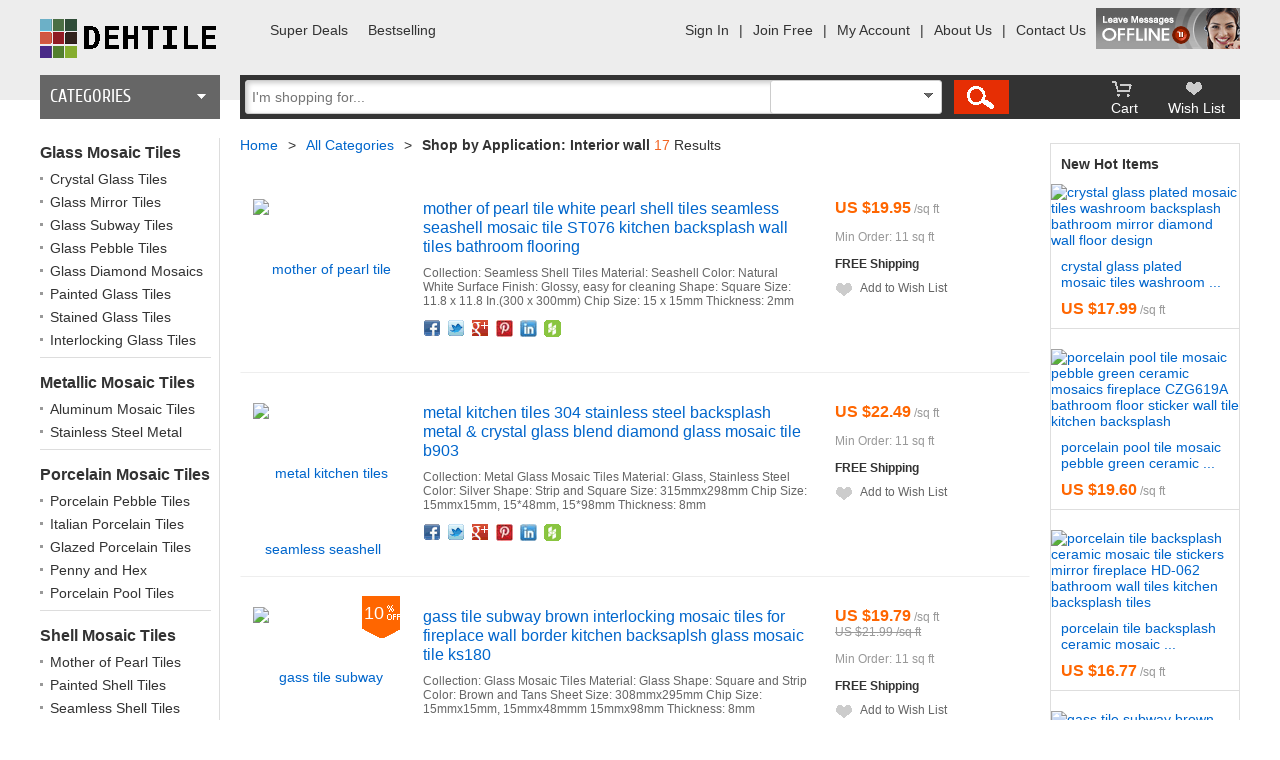

--- FILE ---
content_type: text/html; charset=utf-8
request_url: http://www.dehtile.com/wholesale?application=interior%20wall
body_size: 8940
content:
<!DOCTYPE html PUBLIC "-//W3C//DTD XHTML 1.0 Transitional//EN" "http://www.w3.org/TR/xhtml1/DTD/xhtml1-transitional.dtd">
<html xmlns="http://www.w3.org/1999/xhtml" xmlns:fb="http://www.facebook.com/2008/fbml" xmlns:og="http://ogp.me/ns#">
<head>
	<meta http-equiv="content-type" content="text/html; charset=utf-8" />
	<meta http-equiv="x-ua-compatible" content="ie=edge,chrome=1" />
	<meta http-equiv="content-language" content="en" />
	<meta name="viewport" content="width=device-width, initial-scale=1" />
	<link href="http://www.dehtile.com/images/logo-ico-57.png" rel="apple-touch-icon-precomposed" />
	<link href="http://www.dehtile.com/images/logo-ico-72.png" rel="apple-touch-icon-precomposed"  />
	<link href="http://www.dehtile.com/images/logo-ico-114.png" rel="apple-touch-icon-precomposed"  />
	<link href="http://www.dehtile.com/images/logo-ico-144.png" rel="apple-touch-icon-precomposed" />
	<link rel="stylesheet" href="/styles/common.css" />
	<link rel="stylesheet" href="/styles/bravotti.css" />
	<script type="text/javascript" src="//code.jquery.com/jquery-1.9.1.js"></script>
	<script type="text/javascript" src="/jscripts/utility.js"  async="async"></script>
	<script type="text/javascript" src="/jscripts/bravotti.js?20180402" async="async"></script>
	<link type="image/x-icon" rel="shortcut icon" href="/images/favicon.ico"/>
	<link type="image/x-icon" rel="bookmark" href="/images/favicon.ico"/>	<title>Shopping mosaic tile  online
												shop by application: interior wall				 | dehtile.com	</title>
	<meta name="description" content="Shop the online stores on dehtile.com to find mosaic tile  " />
	<meta name="keywords" content="mosaic tile, , , cheap prices, shop online, wholesale" />
</head>
<body>
	<div id="header">
	<div class="container head-area">
		<a class="logo" href="http://www.dehtile.com"></a>
		<div class="head-top">
			<ul class="left">
				<li><a href="http://www.dehtile.com/super-deals.html">Super Deals</a></li>
				<li><a href="http://www.dehtile.com/bestselling.html">Bestselling</a></li>
			</ul>
			<div id="MyLiveChatContainer" style="margin-top:8px;float:right"></div>
			<ul class="right">
				<li><a href="http://www.dehtile.com/contact-us.html">Contact Us</a></li><li class="s">|</li>
				<li><a href="http://www.dehtile.com/about-us.html">About Us</a></li><li class="s">|</li>
				<li><a href="http://www.dehtile.com/my-account.html">My Account</a></li><li class="s">|</li>
				<li><a href="http://www.dehtile.com/join-us.html">Join Free</a></li><li class="s">|</li>
								<li><a href="http://www.dehtile.com/sign-in.html">Sign In</a></li>
							</ul>
			<div class="clearfix"></div>
		</div>
		<div class="search-bar">
			
<div class="search-form">
	<form action="/wholesale">
		<input type="search" name="keyword" value="" x-webkit-speech="x-webkit-speech" placeholder="I&#39m shopping for..." />
		<span class="hi-ddl"><select name="category_id"><option></option><option value="2">Glass Mosaic Tiles</option><option value="4">Metallic Mosaic Tiles</option><option value="5">Porcelain Mosaic Tiles</option><option value="6">Shell Mosaic Tiles</option><option value="10">Puzzle Mosaic Tiles</option><option value="23">Stone Glass Tiles</option><option value="32">Metal Glass Tiles</option></select><i></i></span>		<input type="submit" value="Search" />
	</form>
</div>			<div class="search-nav">
				<a class="wc wish-list" href="http://www.dehtile.com/wish-list.html">Wish List</a>
				<a class="wc cart" href="http://www.dehtile.com/shopping-cart.html">Cart</a>
			</div>
		</div>
				<div class="head-menu">
						<span>CATEGORIES</span>
			<ul>
								<li>
					<a href="http://www.dehtile.com/category/glass-mosaic-tiles-c2.html">
						Glass Mosaic Tiles					</a>
				</li>
								<li>
					<a href="http://www.dehtile.com/category/metallic-mosaic-tiles-c4.html">
						Metallic Mosaic Tiles					</a>
				</li>
								<li>
					<a href="http://www.dehtile.com/category/porcelain-mosaic-tiles-c5.html">
						Porcelain Mosaic Tiles					</a>
				</li>
								<li>
					<a href="http://www.dehtile.com/category/shell-mosaic-tiles-c6.html">
						Shell Mosaic Tiles					</a>
				</li>
								<li>
					<a href="http://www.dehtile.com/category/puzzle-mosaic-tiles-c10.html">
						Puzzle Mosaic Tiles					</a>
				</li>
								<li>
					<a href="http://www.dehtile.com/category/stone-glass-tiles-c23.html">
						Stone Glass Tiles					</a>
				</li>
								<li>
					<a href="http://www.dehtile.com/category/metal-glass-tiles-c32.html">
						Metal Glass Tiles					</a>
				</li>
							</ul>
					</div>
			</div>
</div>	<div class="container">
		<div class="left-area">
			<div class="main-menu">
		<dl>
		<dt><a href="http://www.dehtile.com/category/glass-mosaic-tiles-c2.html">Glass Mosaic Tiles</a></dt>
				<dd><a href="http://www.dehtile.com/category/crystal-glass-tiles-c37.html">Crystal Glass Tiles</a></dd>
				<dd><a href="http://www.dehtile.com/category/glass-mirror-tiles-c38.html">Glass Mirror Tiles</a></dd>
				<dd><a href="http://www.dehtile.com/category/glass-subway-tiles-c39.html">Glass Subway Tiles</a></dd>
				<dd><a href="http://www.dehtile.com/category/glass-pebble-tiles-c40.html">Glass Pebble Tiles</a></dd>
				<dd><a href="http://www.dehtile.com/category/glass-diamond-mosaics-c41.html">Glass Diamond Mosaics</a></dd>
				<dd><a href="http://www.dehtile.com/category/painted-glass-tiles-c42.html">Painted Glass Tiles</a></dd>
				<dd><a href="http://www.dehtile.com/category/stained-glass-tiles-c43.html">Stained Glass Tiles</a></dd>
				<dd><a href="http://www.dehtile.com/category/interlocking-glass-tiles-c44.html">Interlocking Glass Tiles</a></dd>
			</dl>
		<dl>
		<dt><a href="http://www.dehtile.com/category/metallic-mosaic-tiles-c4.html">Metallic Mosaic Tiles</a></dt>
				<dd><a href="http://www.dehtile.com/category/aluminum-mosaic-tiles-c35.html">Aluminum Mosaic Tiles</a></dd>
				<dd><a href="http://www.dehtile.com/category/stainless-steel-metal-c36.html">Stainless Steel Metal</a></dd>
			</dl>
		<dl>
		<dt><a href="http://www.dehtile.com/category/porcelain-mosaic-tiles-c5.html">Porcelain Mosaic Tiles</a></dt>
				<dd><a href="http://www.dehtile.com/category/porcelain-pebble-tiles-c11.html">Porcelain Pebble Tiles</a></dd>
				<dd><a href="http://www.dehtile.com/category/italian-porcelain-tiles-c12.html">Italian Porcelain Tiles</a></dd>
				<dd><a href="http://www.dehtile.com/category/glazed-porcelain-tiles-c13.html">Glazed Porcelain Tiles</a></dd>
				<dd><a href="http://www.dehtile.com/category/penny-and-hex-porcelains-c14.html">Penny and Hex Porcelains</a></dd>
				<dd><a href="http://www.dehtile.com/category/porcelain-pool-tiles-c15.html">Porcelain Pool Tiles</a></dd>
			</dl>
		<dl>
		<dt><a href="http://www.dehtile.com/category/shell-mosaic-tiles-c6.html">Shell Mosaic Tiles</a></dt>
				<dd><a href="http://www.dehtile.com/category/mother-of-pearl-tiles-c17.html">Mother of Pearl Tiles</a></dd>
				<dd><a href="http://www.dehtile.com/category/painted-shell-tiles-c18.html">Painted Shell Tiles</a></dd>
				<dd><a href="http://www.dehtile.com/category/seamless-shell-tiles-c19.html">Seamless Shell Tiles</a></dd>
				<dd><a href="http://www.dehtile.com/category/subway-shell-tiles-c20.html">Subway Shell Tiles</a></dd>
				<dd><a href="http://www.dehtile.com/category/base-shell-tiles-c21.html">Base Shell Tiles</a></dd>
				<dd><a href="http://www.dehtile.com/category/penny-and-hex-shell-c22.html">Penny and Hex Shell</a></dd>
			</dl>
		<dl>
		<dt><a href="http://www.dehtile.com/category/puzzle-mosaic-tiles-c10.html">Puzzle Mosaic Tiles</a></dt>
				<dd><a href="http://www.dehtile.com/category/glass-mosaic-patterns-c30.html">Glass Mosaic Patterns</a></dd>
				<dd><a href="http://www.dehtile.com/category/glass-mosaic-wallpaper-c31.html">Glass Mosaic Wallpaper</a></dd>
			</dl>
		<dl>
		<dt><a href="http://www.dehtile.com/category/stone-glass-tiles-c23.html">Stone Glass Tiles</a></dt>
				<dd><a href="http://www.dehtile.com/category/stone-glass-mosaic-c24.html">Stone Glass Mosaic</a></dd>
				<dd><a href="http://www.dehtile.com/category/crackle-glass-stone-c25.html">Crackle Glass Stone</a></dd>
				<dd><a href="http://www.dehtile.com/category/strip-glass-stone-c26.html">Strip Glass Stone</a></dd>
			</dl>
		<dl>
		<dt><a href="http://www.dehtile.com/category/metal-glass-tiles-c32.html">Metal Glass Tiles</a></dt>
				<dd><a href="http://www.dehtile.com/category/stainless-steel-glass-c33.html">Stainless Steel Glass</a></dd>
				<dd><a href="http://www.dehtile.com/category/metal-diamond-glass-c34.html">Metal Diamond Glass</a></dd>
			</dl>
		
	<!-- shop by color -->
		<dl>
		<dt>Color</dt>
				<dd>
			<a href="http://www.dehtile.com/wholesale?color=white">
			White			</a>
			<span>(6)</span>
		</dd>
			</dl>
		
	<!-- shop by shape -->
		<dl>
		<dt>Shape</dt>
				<dd>
			<a href="http://www.dehtile.com/wholesale?shape=square">
			Square			</a>
			<span>(6)</span>
		</dd>
				<dd>
			<a href="http://www.dehtile.com/wholesale?shape=interlocking">
			Interlocking			</a>
			<span>(2)</span>
		</dd>
				<dd>
			<a href="http://www.dehtile.com/wholesale?shape=subway">
			Subway			</a>
			<span>(2)</span>
		</dd>
			</dl>
		
	<!-- shop by size -->
		<dl>
		<dt>Size</dt>
				<dd>
			<a href="http://www.dehtile.com/wholesale?size=15 x 15mm">
			15 x 15mm			</a>
			<span>(4)</span>
		</dd>
				<dd>
			<a href="http://www.dehtile.com/wholesale?size=25 x 25mm">
			25 x 25mm			</a>
			<span>(2)</span>
		</dd>
			</dl>
		
	<!-- shop by thickness -->
		<dl>
		<dt>Thickness</dt>
				<dd>
			<a href="http://www.dehtile.com/wholesale?thickness=2mm">
			2mm			</a>
			<span>(4)</span>
		</dd>
				<dd>
			<a href="http://www.dehtile.com/wholesale?thickness=4mm">
			4mm			</a>
			<span>(2)</span>
		</dd>
				<dd>
			<a href="http://www.dehtile.com/wholesale?thickness=8mm">
			8mm			</a>
			<span>(6)</span>
		</dd>
			</dl>
		
	<!-- shop by material -->
		<dl>
		<dt>Material</dt>
				<dd>
			<a href="http://www.dehtile.com/wholesale?material=glass">
			Glass			</a>
			<span>(6)</span>
		</dd>
				<dd>
			<a href="http://www.dehtile.com/wholesale?material=stone">
			Stone			</a>
			<span>(2)</span>
		</dd>
				<dd>
			<a href="http://www.dehtile.com/wholesale?material=porcelain">
			Porcelain			</a>
			<span>(2)</span>
		</dd>
				<dd>
			<a href="http://www.dehtile.com/wholesale?material=shell">
			Shell			</a>
			<span>(4)</span>
		</dd>
			</dl>
		
	<!-- shop by application -->
		<dl>
		<dt>Application</dt>
				<dd>
			<a href="http://www.dehtile.com/wholesale?application=interior wall">
			Interior Wall			</a>
			<span>(8)</span>
		</dd>
				<dd>
			<a href="http://www.dehtile.com/wholesale?application=room">
			Room			</a>
			<span>(2)</span>
		</dd>
			</dl>
		
	<!-- shop by style -->
		<dl>
		<dt>Style</dt>
				<dd>
			<a href="http://www.dehtile.com/wholesale?style=modern">
			Modern			</a>
			<span>(8)</span>
		</dd>
			</dl>
	</div>		</div>
		<div class="main-wrap" itemscope itemtype="http://schema.org/SearchResultsPage">
			<ul class="dynamic-nav">
				<li><a href="http://www.dehtile.com">Home</a></li><li>&gt;</li>
				<li><a href="http://www.dehtile.com/wholesale-product.html">All Categories</a></li><li>&gt;</li>
								<li><b>Shop by Application: Interior wall</b> <span>17</span> Results</li>
							</ul>
			<div class="clearfix"></div>
			<ul class="product-list">
	<li itemprop="offers" itemscope itemtype="http://schema.org/Offer">
		<div itemtype="http://schema.org/Product" itemscope itemprop="itemOffered">
			<div itemtype="http://schema.org/Offer" itemscope itemprop="offers">
				<div class="img">
					<a href="http://www.dehtile.com/product/mother-of-pearl-tile-white-pearl-shell-tiles-seamless-seashell-mosaic-p4.html" itemprop="url">
						<img src="http://image.dehtile.com/wsphoto/1402963200/38/mother-of-pearl-tile-white-pearl-shell-tiles-seamless-seashell-mosaic_140.jpg" alt="mother of pearl tile white pearl shell tiles seamless seashell mosaic tile ST076 kitchen backsplash wall tiles bathroom flooring" itemprop="image" />
					</a>
									</div>
				<div class="detail">
					<h3>
						<a href="http://www.dehtile.com/product/mother-of-pearl-tile-white-pearl-shell-tiles-seamless-seashell-mosaic-p4.html" title="mother of pearl tile white pearl shell tiles seamless seashell mosaic tile ST076 kitchen backsplash wall tiles bathroom flooring">
							<span itemprop="name">mother of pearl tile white pearl shell tiles seamless seashell mosaic tile ST076 kitchen backsplash wall tiles bathroom flooring</span>
						</a>
					</h3>
					<div class="brief" itemprop="description">Collection: Seamless Shell Tiles
Material: Seashell
Color: Natural White
Surface Finish: Glossy, easy for cleaning
Shape: Square
Size: 11.8 x 11.8 In.(300 x 300mm)
Chip Size: 15 x 15mm
Thickness: 2mm</div>
					
				</div>
				<div class="info">
					<div class="price">
						<span class="value"><span itemprop="priceCurrency" content="USD">US</span> <span itemprop="price">$19.95</span></span>
						/sq ft					</div>
										<div class="minimum">
						Min Order: 11 sq ft					</div>
					<strong>FREE Shipping</strong>					<a class="wish-list" href="javascript:void(0);" data-id="4">Add to Wish List</a>
				</div>
				<div class="medias">
	                <a class="fb" href="http://www.facebook.com/sharer.php?u=http://www.dehtile.com/product/mother-of-pearl-tile-white-pearl-shell-tiles-seamless-seashell-mosaic-p4.html&amp;t=mother of pearl tile white pearl shell tiles seamless seashell mosaic tile ST076 kitchen backsplash wall tiles bathroom flooring | Dehtile.com" rel="nofollow" target="_blank">Facebook</a>
	                <a class="tw" href="http://twitter.com/share?url=http://www.dehtile.com/product/mother-of-pearl-tile-white-pearl-shell-tiles-seamless-seashell-mosaic-p4.html&amp;via=DEHTILE&amp;text=mother of pearl tile white pearl shell tiles seamless seashell mosaic tile ST076 kitchen backsplash wall tiles bathroom flooring | Dehtile.com" rel="nofollow" target="_blank">Twitter</a>
	                <a class="gg" href="https://plus.google.com/share?url=http://www.dehtile.com/product/mother-of-pearl-tile-white-pearl-shell-tiles-seamless-seashell-mosaic-p4.html" rel="nofollow" target="_blank">Google+</a>
	                <a class="pi" href="http://pinterest.com/pin/create/button/?media=http://image.dehtile.com/wsphoto/1402963200/38/mother-of-pearl-tile-white-pearl-shell-tiles-seamless-seashell-mosaic.jpg&amp;url=http://www.dehtile.com/product/mother-of-pearl-tile-white-pearl-shell-tiles-seamless-seashell-mosaic-p4.html&amp;description=mother of pearl tile white pearl shell tiles seamless seashell mosaic tile ST076 kitchen backsplash wall tiles bathroom flooring | Dehtile.com" target="_blank" rel="nofollow">Pinterest</a>
	                <a class="li" href="http://www.linkedin.com/shareArticle?mini=true&amp;url=http://www.dehtile.com/product/mother-of-pearl-tile-white-pearl-shell-tiles-seamless-seashell-mosaic-p4.html&amp;title=mother of pearl tile white pearl shell tiles seamless seashell mosaic tile ST076 kitchen backsplash wall tiles bathroom flooring | Dehtile.com&amp;source=http://blog.dehtile.com" rel="nofllow" target="_blank">Linkedin</a>
	                <a class="hz" href="http://www.houzz.com/imageClipperUpload?link=http://www.dehtile.com/product/mother-of-pearl-tile-white-pearl-shell-tiles-seamless-seashell-mosaic-p4.html&amp;imageUrl=http://image.dehtile.com/wsphoto/1402963200/38/mother-of-pearl-tile-white-pearl-shell-tiles-seamless-seashell-mosaic.jpg&title=mother of pearl tile white pearl shell tiles seamless seashell mosaic tile ST076 kitchen backsplash wall tiles bathroom flooring" target="_blank" rel="nofollow">Houzz</a>
	            </div>
			</div>
		</div>
	</li>
	<li itemprop="offers" itemscope itemtype="http://schema.org/Offer">
		<div itemtype="http://schema.org/Product" itemscope itemprop="itemOffered">
			<div itemtype="http://schema.org/Offer" itemscope itemprop="offers">
				<div class="img">
					<a href="http://www.dehtile.com/product/metal-kitchen-tiles-304-stainless-steel-backsplash-metal-crystal-p1205.html" itemprop="url">
						<img src="http://image.dehtile.com/wsphoto/1438214400/3332/metal-kitchen-tiles-304-stainless-steel-backsplash-metal-crystal_140.jpg" alt="metal kitchen tiles 304 stainless steel backsplash metal & crystal glass blend diamond glass mosaic tile b903" itemprop="image" />
					</a>
									</div>
				<div class="detail">
					<h3>
						<a href="http://www.dehtile.com/product/metal-kitchen-tiles-304-stainless-steel-backsplash-metal-crystal-p1205.html" title="metal kitchen tiles 304 stainless steel backsplash metal & crystal glass blend diamond glass mosaic tile b903">
							<span itemprop="name">metal kitchen tiles 304 stainless steel backsplash metal & crystal glass blend diamond glass mosaic tile b903</span>
						</a>
					</h3>
					<div class="brief" itemprop="description">Collection: Metal Glass Mosaic Tiles
Material: Glass, Stainless Steel
Color:   Silver
Shape: Strip and Square
Size: 315mmx298mm
Chip Size: 15mmx15mm, 15*48mm, 15*98mm
Thickness: 8mm</div>
					
				</div>
				<div class="info">
					<div class="price">
						<span class="value"><span itemprop="priceCurrency" content="USD">US</span> <span itemprop="price">$22.49</span></span>
						/sq ft					</div>
										<div class="minimum">
						Min Order: 11 sq ft					</div>
					<strong>FREE Shipping</strong>					<a class="wish-list" href="javascript:void(0);" data-id="1205">Add to Wish List</a>
				</div>
				<div class="medias">
	                <a class="fb" href="http://www.facebook.com/sharer.php?u=http://www.dehtile.com/product/metal-kitchen-tiles-304-stainless-steel-backsplash-metal-crystal-p1205.html&amp;t=metal kitchen tiles 304 stainless steel backsplash metal & crystal glass blend diamond glass mosaic tile b903 | Dehtile.com" rel="nofollow" target="_blank">Facebook</a>
	                <a class="tw" href="http://twitter.com/share?url=http://www.dehtile.com/product/metal-kitchen-tiles-304-stainless-steel-backsplash-metal-crystal-p1205.html&amp;via=DEHTILE&amp;text=metal kitchen tiles 304 stainless steel backsplash metal & crystal glass blend diamond glass mosaic tile b903 | Dehtile.com" rel="nofollow" target="_blank">Twitter</a>
	                <a class="gg" href="https://plus.google.com/share?url=http://www.dehtile.com/product/metal-kitchen-tiles-304-stainless-steel-backsplash-metal-crystal-p1205.html" rel="nofollow" target="_blank">Google+</a>
	                <a class="pi" href="http://pinterest.com/pin/create/button/?media=http://image.dehtile.com/wsphoto/1438214400/3332/metal-kitchen-tiles-304-stainless-steel-backsplash-metal-crystal.jpg&amp;url=http://www.dehtile.com/product/metal-kitchen-tiles-304-stainless-steel-backsplash-metal-crystal-p1205.html&amp;description=metal kitchen tiles 304 stainless steel backsplash metal & crystal glass blend diamond glass mosaic tile b903 | Dehtile.com" target="_blank" rel="nofollow">Pinterest</a>
	                <a class="li" href="http://www.linkedin.com/shareArticle?mini=true&amp;url=http://www.dehtile.com/product/metal-kitchen-tiles-304-stainless-steel-backsplash-metal-crystal-p1205.html&amp;title=metal kitchen tiles 304 stainless steel backsplash metal & crystal glass blend diamond glass mosaic tile b903 | Dehtile.com&amp;source=http://blog.dehtile.com" rel="nofllow" target="_blank">Linkedin</a>
	                <a class="hz" href="http://www.houzz.com/imageClipperUpload?link=http://www.dehtile.com/product/metal-kitchen-tiles-304-stainless-steel-backsplash-metal-crystal-p1205.html&amp;imageUrl=http://image.dehtile.com/wsphoto/1438214400/3332/metal-kitchen-tiles-304-stainless-steel-backsplash-metal-crystal.jpg&title=metal kitchen tiles 304 stainless steel backsplash metal & crystal glass blend diamond glass mosaic tile b903" target="_blank" rel="nofollow">Houzz</a>
	            </div>
			</div>
		</div>
	</li>
	<li itemprop="offers" itemscope itemtype="http://schema.org/Offer">
		<div itemtype="http://schema.org/Product" itemscope itemprop="itemOffered">
			<div itemtype="http://schema.org/Offer" itemscope itemprop="offers">
				<div class="img">
					<a href="http://www.dehtile.com/product/gass-tile-subway-brown-interlocking-mosaic-tiles-for-fireplace-wall-p1198.html" itemprop="url">
						<img src="http://image.dehtile.com/wsphoto/1438214400/3313/gass-tile-subway-brown-interlocking-mosaic-tiles-for-fireplace-wall_140.jpg" alt="gass tile subway brown interlocking mosaic tiles for fireplace wall border kitchen backsaplsh glass mosaic tile ks180" itemprop="image" />
					</a>
										<div class="discount"><span>10</span></div>
									</div>
				<div class="detail">
					<h3>
						<a href="http://www.dehtile.com/product/gass-tile-subway-brown-interlocking-mosaic-tiles-for-fireplace-wall-p1198.html" title="gass tile subway brown interlocking mosaic tiles for fireplace wall border kitchen backsaplsh glass mosaic tile ks180">
							<span itemprop="name">gass tile subway brown interlocking mosaic tiles for fireplace wall border kitchen backsaplsh glass mosaic tile ks180</span>
						</a>
					</h3>
					<div class="brief" itemprop="description">Collection: Glass Mosaic Tiles
Material: Glass
Shape: Square and Strip
Color: Brown and Tans
Sheet Size: 308mmx295mm
Chip Size: 15mmx15mm, 15mmx48mmm 15mmx98mm
Thickness: 8mm</div>
					
				</div>
				<div class="info">
					<div class="price">
						<span class="value"><span itemprop="priceCurrency" content="USD">US</span> <span itemprop="price">$19.79</span></span>
						/sq ft					</div>
										<div class="del-price">US $21.99 /sq ft</div>
										<div class="minimum">
						Min Order: 11 sq ft					</div>
					<strong>FREE Shipping</strong>					<a class="wish-list" href="javascript:void(0);" data-id="1198">Add to Wish List</a>
				</div>
				<div class="medias">
	                <a class="fb" href="http://www.facebook.com/sharer.php?u=http://www.dehtile.com/product/gass-tile-subway-brown-interlocking-mosaic-tiles-for-fireplace-wall-p1198.html&amp;t=gass tile subway brown interlocking mosaic tiles for fireplace wall border kitchen backsaplsh glass mosaic tile ks180 | Dehtile.com" rel="nofollow" target="_blank">Facebook</a>
	                <a class="tw" href="http://twitter.com/share?url=http://www.dehtile.com/product/gass-tile-subway-brown-interlocking-mosaic-tiles-for-fireplace-wall-p1198.html&amp;via=DEHTILE&amp;text=gass tile subway brown interlocking mosaic tiles for fireplace wall border kitchen backsaplsh glass mosaic tile ks180 | Dehtile.com" rel="nofollow" target="_blank">Twitter</a>
	                <a class="gg" href="https://plus.google.com/share?url=http://www.dehtile.com/product/gass-tile-subway-brown-interlocking-mosaic-tiles-for-fireplace-wall-p1198.html" rel="nofollow" target="_blank">Google+</a>
	                <a class="pi" href="http://pinterest.com/pin/create/button/?media=http://image.dehtile.com/wsphoto/1438214400/3313/gass-tile-subway-brown-interlocking-mosaic-tiles-for-fireplace-wall.jpg&amp;url=http://www.dehtile.com/product/gass-tile-subway-brown-interlocking-mosaic-tiles-for-fireplace-wall-p1198.html&amp;description=gass tile subway brown interlocking mosaic tiles for fireplace wall border kitchen backsaplsh glass mosaic tile ks180 | Dehtile.com" target="_blank" rel="nofollow">Pinterest</a>
	                <a class="li" href="http://www.linkedin.com/shareArticle?mini=true&amp;url=http://www.dehtile.com/product/gass-tile-subway-brown-interlocking-mosaic-tiles-for-fireplace-wall-p1198.html&amp;title=gass tile subway brown interlocking mosaic tiles for fireplace wall border kitchen backsaplsh glass mosaic tile ks180 | Dehtile.com&amp;source=http://blog.dehtile.com" rel="nofllow" target="_blank">Linkedin</a>
	                <a class="hz" href="http://www.houzz.com/imageClipperUpload?link=http://www.dehtile.com/product/gass-tile-subway-brown-interlocking-mosaic-tiles-for-fireplace-wall-p1198.html&amp;imageUrl=http://image.dehtile.com/wsphoto/1438214400/3313/gass-tile-subway-brown-interlocking-mosaic-tiles-for-fireplace-wall.jpg&title=gass tile subway brown interlocking mosaic tiles for fireplace wall border kitchen backsaplsh glass mosaic tile ks180" target="_blank" rel="nofollow">Houzz</a>
	            </div>
			</div>
		</div>
	</li>
	<li itemprop="offers" itemscope itemtype="http://schema.org/Offer">
		<div itemtype="http://schema.org/Product" itemscope itemprop="itemOffered">
			<div itemtype="http://schema.org/Offer" itemscope itemprop="offers">
				<div class="img">
					<a href="http://www.dehtile.com/product/metallic-mosaictile-arch-tiles-bathroom-mirrored-wall-decoration-p1187.html" itemprop="url">
						<img src="http://image.dehtile.com/wsphoto/1438214400/3290/metallic-mosaictile-arch-tiles-bathroom-mirrored-wall-decoration_140.jpg" alt="metallic mosaictile arch tiles bathroom mirrored wall decoration mirror tile kitchen backsplash stainless steel bxg102" itemprop="image" />
					</a>
									</div>
				<div class="detail">
					<h3>
						<a href="http://www.dehtile.com/product/metallic-mosaictile-arch-tiles-bathroom-mirrored-wall-decoration-p1187.html" title="metallic mosaictile arch tiles bathroom mirrored wall decoration mirror tile kitchen backsplash stainless steel bxg102">
							<span itemprop="name">metallic mosaictile arch tiles bathroom mirrored wall decoration mirror tile kitchen backsplash stainless steel bxg102</span>
						</a>
					</h3>
					<div class="brief" itemprop="description">Collection: Metallic Mosaic Tiles
Material: Metal, Aluminum
Color: Silver Black
Shape: Irregular
Size: 305mmx305mm
Chip Size: 50mm
Thickness: 12mm</div>
					
				</div>
				<div class="info">
					<div class="price">
						<span class="value"><span itemprop="priceCurrency" content="USD">US</span> <span itemprop="price">$20.83</span></span>
						/sq ft					</div>
										<div class="minimum">
						Min Order: 11 sq ft					</div>
					<strong>FREE Shipping</strong>					<a class="wish-list" href="javascript:void(0);" data-id="1187">Add to Wish List</a>
				</div>
				<div class="medias">
	                <a class="fb" href="http://www.facebook.com/sharer.php?u=http://www.dehtile.com/product/metallic-mosaictile-arch-tiles-bathroom-mirrored-wall-decoration-p1187.html&amp;t=metallic mosaictile arch tiles bathroom mirrored wall decoration mirror tile kitchen backsplash stainless steel bxg102 | Dehtile.com" rel="nofollow" target="_blank">Facebook</a>
	                <a class="tw" href="http://twitter.com/share?url=http://www.dehtile.com/product/metallic-mosaictile-arch-tiles-bathroom-mirrored-wall-decoration-p1187.html&amp;via=DEHTILE&amp;text=metallic mosaictile arch tiles bathroom mirrored wall decoration mirror tile kitchen backsplash stainless steel bxg102 | Dehtile.com" rel="nofollow" target="_blank">Twitter</a>
	                <a class="gg" href="https://plus.google.com/share?url=http://www.dehtile.com/product/metallic-mosaictile-arch-tiles-bathroom-mirrored-wall-decoration-p1187.html" rel="nofollow" target="_blank">Google+</a>
	                <a class="pi" href="http://pinterest.com/pin/create/button/?media=http://image.dehtile.com/wsphoto/1438214400/3290/metallic-mosaictile-arch-tiles-bathroom-mirrored-wall-decoration.jpg&amp;url=http://www.dehtile.com/product/metallic-mosaictile-arch-tiles-bathroom-mirrored-wall-decoration-p1187.html&amp;description=metallic mosaictile arch tiles bathroom mirrored wall decoration mirror tile kitchen backsplash stainless steel bxg102 | Dehtile.com" target="_blank" rel="nofollow">Pinterest</a>
	                <a class="li" href="http://www.linkedin.com/shareArticle?mini=true&amp;url=http://www.dehtile.com/product/metallic-mosaictile-arch-tiles-bathroom-mirrored-wall-decoration-p1187.html&amp;title=metallic mosaictile arch tiles bathroom mirrored wall decoration mirror tile kitchen backsplash stainless steel bxg102 | Dehtile.com&amp;source=http://blog.dehtile.com" rel="nofllow" target="_blank">Linkedin</a>
	                <a class="hz" href="http://www.houzz.com/imageClipperUpload?link=http://www.dehtile.com/product/metallic-mosaictile-arch-tiles-bathroom-mirrored-wall-decoration-p1187.html&amp;imageUrl=http://image.dehtile.com/wsphoto/1438214400/3290/metallic-mosaictile-arch-tiles-bathroom-mirrored-wall-decoration.jpg&title=metallic mosaictile arch tiles bathroom mirrored wall decoration mirror tile kitchen backsplash stainless steel bxg102" target="_blank" rel="nofollow">Houzz</a>
	            </div>
			</div>
		</div>
	</li>
	<li itemprop="offers" itemscope itemtype="http://schema.org/Offer">
		<div itemtype="http://schema.org/Product" itemscope itemprop="itemOffered">
			<div itemtype="http://schema.org/Offer" itemscope itemprop="offers">
				<div class="img">
					<a href="http://www.dehtile.com/product/grey-stone-with-crystal-mosaic-tile-sheets-kitchen-back-splash-wall-p381.html" itemprop="url">
						<img src="http://image.dehtile.com/wsphoto/1438214400/1408/grey-stone-with-crystal-mosaic-tile-sheets-kitchen-back-splash-wall_140.jpg" alt="grey stone with crystal mosaic tile sheets kitchen back splash wall stickers N008 bathroom mirrored wall backsplash tiles" itemprop="image" />
					</a>
									</div>
				<div class="detail">
					<h3>
						<a href="http://www.dehtile.com/product/grey-stone-with-crystal-mosaic-tile-sheets-kitchen-back-splash-wall-p381.html" title="grey stone with crystal mosaic tile sheets kitchen back splash wall stickers N008 bathroom mirrored wall backsplash tiles">
							<span itemprop="name">grey stone with crystal mosaic tile sheets kitchen back splash wall stickers N008 bathroom mirrored wall backsplash tiles</span>
						</a>
					</h3>
					<div class="brief" itemprop="description">Collection: Stone Glass Mosaic Tiles
Material: Glass and Stone 
Color: Grey and Blue
Shape: Strip
Sheet Size: 315mmx303mm
Chip Size: 15mmx15mm,15mmx48mm, 15mmx98mm
Thickness: 8mm</div>
					
				</div>
				<div class="info">
					<div class="price">
						<span class="value"><span itemprop="priceCurrency" content="USD">US</span> <span itemprop="price">$29.98</span></span>
						/sq ft					</div>
										<div class="minimum">
						Min Order: 11 sq ft					</div>
					<strong>FREE Shipping</strong>					<a class="wish-list" href="javascript:void(0);" data-id="381">Add to Wish List</a>
				</div>
				<div class="medias">
	                <a class="fb" href="http://www.facebook.com/sharer.php?u=http://www.dehtile.com/product/grey-stone-with-crystal-mosaic-tile-sheets-kitchen-back-splash-wall-p381.html&amp;t=grey stone with crystal mosaic tile sheets kitchen back splash wall stickers N008 bathroom mirrored wall backsplash tiles | Dehtile.com" rel="nofollow" target="_blank">Facebook</a>
	                <a class="tw" href="http://twitter.com/share?url=http://www.dehtile.com/product/grey-stone-with-crystal-mosaic-tile-sheets-kitchen-back-splash-wall-p381.html&amp;via=DEHTILE&amp;text=grey stone with crystal mosaic tile sheets kitchen back splash wall stickers N008 bathroom mirrored wall backsplash tiles | Dehtile.com" rel="nofollow" target="_blank">Twitter</a>
	                <a class="gg" href="https://plus.google.com/share?url=http://www.dehtile.com/product/grey-stone-with-crystal-mosaic-tile-sheets-kitchen-back-splash-wall-p381.html" rel="nofollow" target="_blank">Google+</a>
	                <a class="pi" href="http://pinterest.com/pin/create/button/?media=http://image.dehtile.com/wsphoto/1438214400/1408/grey-stone-with-crystal-mosaic-tile-sheets-kitchen-back-splash-wall.jpg&amp;url=http://www.dehtile.com/product/grey-stone-with-crystal-mosaic-tile-sheets-kitchen-back-splash-wall-p381.html&amp;description=grey stone with crystal mosaic tile sheets kitchen back splash wall stickers N008 bathroom mirrored wall backsplash tiles | Dehtile.com" target="_blank" rel="nofollow">Pinterest</a>
	                <a class="li" href="http://www.linkedin.com/shareArticle?mini=true&amp;url=http://www.dehtile.com/product/grey-stone-with-crystal-mosaic-tile-sheets-kitchen-back-splash-wall-p381.html&amp;title=grey stone with crystal mosaic tile sheets kitchen back splash wall stickers N008 bathroom mirrored wall backsplash tiles | Dehtile.com&amp;source=http://blog.dehtile.com" rel="nofllow" target="_blank">Linkedin</a>
	                <a class="hz" href="http://www.houzz.com/imageClipperUpload?link=http://www.dehtile.com/product/grey-stone-with-crystal-mosaic-tile-sheets-kitchen-back-splash-wall-p381.html&amp;imageUrl=http://image.dehtile.com/wsphoto/1438214400/1408/grey-stone-with-crystal-mosaic-tile-sheets-kitchen-back-splash-wall.jpg&title=grey stone with crystal mosaic tile sheets kitchen back splash wall stickers N008 bathroom mirrored wall backsplash tiles" target="_blank" rel="nofollow">Houzz</a>
	            </div>
			</div>
		</div>
	</li>
	<li itemprop="offers" itemscope itemtype="http://schema.org/Offer">
		<div itemtype="http://schema.org/Product" itemscope itemprop="itemOffered">
			<div itemtype="http://schema.org/Offer" itemscope itemprop="offers">
				<div class="img">
					<a href="http://www.dehtile.com/product/glass-mosaic-tile-backsplash-interlocking-metal-glass-tile-diamond-p199.html" itemprop="url">
						<img src="http://image.dehtile.com/wsphoto/1409702400/759/glass-mosaic-tile-backsplash-interlocking-metal-glass-tile-diamond_140.jpg" alt="glass mosaic tile backsplash interlocking metal glass tile diamond kitchen metallic tiles with base TWS052 bathroom wall tiles" itemprop="image" />
					</a>
									</div>
				<div class="detail">
					<h3>
						<a href="http://www.dehtile.com/product/glass-mosaic-tile-backsplash-interlocking-metal-glass-tile-diamond-p199.html" title="glass mosaic tile backsplash interlocking metal glass tile diamond kitchen metallic tiles with base TWS052 bathroom wall tiles">
							<span itemprop="name">glass mosaic tile backsplash interlocking metal glass tile diamond kitchen metallic tiles with base TWS052 bathroom wall tiles</span>
						</a>
					</h3>
					<div class="brief" itemprop="description">Collection: Interlocking Glass Tiles
Material: Glass
Color: Clear
Surface Finish: Glossy & easy for cleaning
Shape: Interlocking
Size: 300x300mm
Chip Size: 15x15mm, 15x48mm, 15x98mm
Thickness: 8mm</div>
					
				</div>
				<div class="info">
					<div class="price">
						<span class="value"><span itemprop="priceCurrency" content="USD">US</span> <span itemprop="price">$22.89</span></span>
						/sq ft					</div>
										<div class="minimum">
						Min Order: 11 sq ft					</div>
					<strong>FREE Shipping</strong>					<a class="wish-list" href="javascript:void(0);" data-id="199">Add to Wish List</a>
				</div>
				<div class="medias">
	                <a class="fb" href="http://www.facebook.com/sharer.php?u=http://www.dehtile.com/product/glass-mosaic-tile-backsplash-interlocking-metal-glass-tile-diamond-p199.html&amp;t=glass mosaic tile backsplash interlocking metal glass tile diamond kitchen metallic tiles with base TWS052 bathroom wall tiles | Dehtile.com" rel="nofollow" target="_blank">Facebook</a>
	                <a class="tw" href="http://twitter.com/share?url=http://www.dehtile.com/product/glass-mosaic-tile-backsplash-interlocking-metal-glass-tile-diamond-p199.html&amp;via=DEHTILE&amp;text=glass mosaic tile backsplash interlocking metal glass tile diamond kitchen metallic tiles with base TWS052 bathroom wall tiles | Dehtile.com" rel="nofollow" target="_blank">Twitter</a>
	                <a class="gg" href="https://plus.google.com/share?url=http://www.dehtile.com/product/glass-mosaic-tile-backsplash-interlocking-metal-glass-tile-diamond-p199.html" rel="nofollow" target="_blank">Google+</a>
	                <a class="pi" href="http://pinterest.com/pin/create/button/?media=http://image.dehtile.com/wsphoto/1409702400/759/glass-mosaic-tile-backsplash-interlocking-metal-glass-tile-diamond.jpg&amp;url=http://www.dehtile.com/product/glass-mosaic-tile-backsplash-interlocking-metal-glass-tile-diamond-p199.html&amp;description=glass mosaic tile backsplash interlocking metal glass tile diamond kitchen metallic tiles with base TWS052 bathroom wall tiles | Dehtile.com" target="_blank" rel="nofollow">Pinterest</a>
	                <a class="li" href="http://www.linkedin.com/shareArticle?mini=true&amp;url=http://www.dehtile.com/product/glass-mosaic-tile-backsplash-interlocking-metal-glass-tile-diamond-p199.html&amp;title=glass mosaic tile backsplash interlocking metal glass tile diamond kitchen metallic tiles with base TWS052 bathroom wall tiles | Dehtile.com&amp;source=http://blog.dehtile.com" rel="nofllow" target="_blank">Linkedin</a>
	                <a class="hz" href="http://www.houzz.com/imageClipperUpload?link=http://www.dehtile.com/product/glass-mosaic-tile-backsplash-interlocking-metal-glass-tile-diamond-p199.html&amp;imageUrl=http://image.dehtile.com/wsphoto/1409702400/759/glass-mosaic-tile-backsplash-interlocking-metal-glass-tile-diamond.jpg&title=glass mosaic tile backsplash interlocking metal glass tile diamond kitchen metallic tiles with base TWS052 bathroom wall tiles" target="_blank" rel="nofollow">Houzz</a>
	            </div>
			</div>
		</div>
	</li>
	<li itemprop="offers" itemscope itemtype="http://schema.org/Offer">
		<div itemtype="http://schema.org/Product" itemscope itemprop="itemOffered">
			<div itemtype="http://schema.org/Offer" itemscope itemprop="offers">
				<div class="img">
					<a href="http://www.dehtile.com/product/blue-glass-mosaic-tile-patterns-frosted-crystal-glass-tile-backsplash-p193.html" itemprop="url">
						<img src="http://image.dehtile.com/wsphoto/1409702400/727/blue-glass-mosaic-tile-patterns-frosted-crystal-glass-tile-backsplash_140.jpg" alt="blue glass mosaic tile patterns frosted crystal glass tile backsplash puzzle mosaic tile art 15x15mm wall and floor tiles SM111" itemprop="image" />
					</a>
									</div>
				<div class="detail">
					<h3>
						<a href="http://www.dehtile.com/product/blue-glass-mosaic-tile-patterns-frosted-crystal-glass-tile-backsplash-p193.html" title="blue glass mosaic tile patterns frosted crystal glass tile backsplash puzzle mosaic tile art 15x15mm wall and floor tiles SM111">
							<span itemprop="name">blue glass mosaic tile patterns frosted crystal glass tile backsplash puzzle mosaic tile art 15x15mm wall and floor tiles SM111</span>
						</a>
					</h3>
					<div class="brief" itemprop="description">Collection: Puzzle Mosaic Tiles
Material: Glass
Color: White and Blue
Surface Finish: Glossy & easy for cleaning
Shape: Square
Size: 300x300mm
Chip Size: 15x15mm
Thickness: 4mm</div>
					
				</div>
				<div class="info">
					<div class="price">
						<span class="value"><span itemprop="priceCurrency" content="USD">US</span> <span itemprop="price">$23.99</span></span>
						/sq ft					</div>
										<div class="minimum">
						Min Order: 11 sq ft					</div>
					<strong>FREE Shipping</strong>					<a class="wish-list" href="javascript:void(0);" data-id="193">Add to Wish List</a>
				</div>
				<div class="medias">
	                <a class="fb" href="http://www.facebook.com/sharer.php?u=http://www.dehtile.com/product/blue-glass-mosaic-tile-patterns-frosted-crystal-glass-tile-backsplash-p193.html&amp;t=blue glass mosaic tile patterns frosted crystal glass tile backsplash puzzle mosaic tile art 15x15mm wall and floor tiles SM111 | Dehtile.com" rel="nofollow" target="_blank">Facebook</a>
	                <a class="tw" href="http://twitter.com/share?url=http://www.dehtile.com/product/blue-glass-mosaic-tile-patterns-frosted-crystal-glass-tile-backsplash-p193.html&amp;via=DEHTILE&amp;text=blue glass mosaic tile patterns frosted crystal glass tile backsplash puzzle mosaic tile art 15x15mm wall and floor tiles SM111 | Dehtile.com" rel="nofollow" target="_blank">Twitter</a>
	                <a class="gg" href="https://plus.google.com/share?url=http://www.dehtile.com/product/blue-glass-mosaic-tile-patterns-frosted-crystal-glass-tile-backsplash-p193.html" rel="nofollow" target="_blank">Google+</a>
	                <a class="pi" href="http://pinterest.com/pin/create/button/?media=http://image.dehtile.com/wsphoto/1409702400/727/blue-glass-mosaic-tile-patterns-frosted-crystal-glass-tile-backsplash.jpg&amp;url=http://www.dehtile.com/product/blue-glass-mosaic-tile-patterns-frosted-crystal-glass-tile-backsplash-p193.html&amp;description=blue glass mosaic tile patterns frosted crystal glass tile backsplash puzzle mosaic tile art 15x15mm wall and floor tiles SM111 | Dehtile.com" target="_blank" rel="nofollow">Pinterest</a>
	                <a class="li" href="http://www.linkedin.com/shareArticle?mini=true&amp;url=http://www.dehtile.com/product/blue-glass-mosaic-tile-patterns-frosted-crystal-glass-tile-backsplash-p193.html&amp;title=blue glass mosaic tile patterns frosted crystal glass tile backsplash puzzle mosaic tile art 15x15mm wall and floor tiles SM111 | Dehtile.com&amp;source=http://blog.dehtile.com" rel="nofllow" target="_blank">Linkedin</a>
	                <a class="hz" href="http://www.houzz.com/imageClipperUpload?link=http://www.dehtile.com/product/blue-glass-mosaic-tile-patterns-frosted-crystal-glass-tile-backsplash-p193.html&amp;imageUrl=http://image.dehtile.com/wsphoto/1409702400/727/blue-glass-mosaic-tile-patterns-frosted-crystal-glass-tile-backsplash.jpg&title=blue glass mosaic tile patterns frosted crystal glass tile backsplash puzzle mosaic tile art 15x15mm wall and floor tiles SM111" target="_blank" rel="nofollow">Houzz</a>
	            </div>
			</div>
		</div>
	</li>
	<li itemprop="offers" itemscope itemtype="http://schema.org/Offer">
		<div itemtype="http://schema.org/Product" itemscope itemprop="itemOffered">
			<div itemtype="http://schema.org/Offer" itemscope itemprop="offers">
				<div class="img">
					<a href="http://www.dehtile.com/product/crackle-glass-mosaic-tile-backsplash-blue-mosaic-stone-tile-sheets-p180.html" itemprop="url">
						<img src="http://image.dehtile.com/wsphoto/1409616000/679/crackle-glass-mosaic-tile-backsplash-blue-mosaic-stone-tile-sheets_140.jpg" alt="crackle glass mosaic tile backsplash blue mosaic stone tile sheets kitchen tile flooring designs STBL001 bathroom wall tiles" itemprop="image" />
					</a>
									</div>
				<div class="detail">
					<h3>
						<a href="http://www.dehtile.com/product/crackle-glass-mosaic-tile-backsplash-blue-mosaic-stone-tile-sheets-p180.html" title="crackle glass mosaic tile backsplash blue mosaic stone tile sheets kitchen tile flooring designs STBL001 bathroom wall tiles">
							<span itemprop="name">crackle glass mosaic tile backsplash blue mosaic stone tile sheets kitchen tile flooring designs STBL001 bathroom wall tiles</span>
						</a>
					</h3>
					<div class="brief" itemprop="description">Collection: Stone Glass Tiles
Material: Glass and Stone
Color: Blue and White
Surface Finish: Glossy & easy for cleaning
Shape: Square
Size: 300 x 300mm
Chip Size: 15 x 15mm
Thickness: 8mm</div>
					
				</div>
				<div class="info">
					<div class="price">
						<span class="value"><span itemprop="priceCurrency" content="USD">US</span> <span itemprop="price">$22.75</span></span>
						/sq ft					</div>
										<div class="minimum">
						Min Order: 11 sq ft					</div>
					<strong>FREE Shipping</strong>					<a class="wish-list" href="javascript:void(0);" data-id="180">Add to Wish List</a>
				</div>
				<div class="medias">
	                <a class="fb" href="http://www.facebook.com/sharer.php?u=http://www.dehtile.com/product/crackle-glass-mosaic-tile-backsplash-blue-mosaic-stone-tile-sheets-p180.html&amp;t=crackle glass mosaic tile backsplash blue mosaic stone tile sheets kitchen tile flooring designs STBL001 bathroom wall tiles | Dehtile.com" rel="nofollow" target="_blank">Facebook</a>
	                <a class="tw" href="http://twitter.com/share?url=http://www.dehtile.com/product/crackle-glass-mosaic-tile-backsplash-blue-mosaic-stone-tile-sheets-p180.html&amp;via=DEHTILE&amp;text=crackle glass mosaic tile backsplash blue mosaic stone tile sheets kitchen tile flooring designs STBL001 bathroom wall tiles | Dehtile.com" rel="nofollow" target="_blank">Twitter</a>
	                <a class="gg" href="https://plus.google.com/share?url=http://www.dehtile.com/product/crackle-glass-mosaic-tile-backsplash-blue-mosaic-stone-tile-sheets-p180.html" rel="nofollow" target="_blank">Google+</a>
	                <a class="pi" href="http://pinterest.com/pin/create/button/?media=http://image.dehtile.com/wsphoto/1409616000/679/crackle-glass-mosaic-tile-backsplash-blue-mosaic-stone-tile-sheets.jpg&amp;url=http://www.dehtile.com/product/crackle-glass-mosaic-tile-backsplash-blue-mosaic-stone-tile-sheets-p180.html&amp;description=crackle glass mosaic tile backsplash blue mosaic stone tile sheets kitchen tile flooring designs STBL001 bathroom wall tiles | Dehtile.com" target="_blank" rel="nofollow">Pinterest</a>
	                <a class="li" href="http://www.linkedin.com/shareArticle?mini=true&amp;url=http://www.dehtile.com/product/crackle-glass-mosaic-tile-backsplash-blue-mosaic-stone-tile-sheets-p180.html&amp;title=crackle glass mosaic tile backsplash blue mosaic stone tile sheets kitchen tile flooring designs STBL001 bathroom wall tiles | Dehtile.com&amp;source=http://blog.dehtile.com" rel="nofllow" target="_blank">Linkedin</a>
	                <a class="hz" href="http://www.houzz.com/imageClipperUpload?link=http://www.dehtile.com/product/crackle-glass-mosaic-tile-backsplash-blue-mosaic-stone-tile-sheets-p180.html&amp;imageUrl=http://image.dehtile.com/wsphoto/1409616000/679/crackle-glass-mosaic-tile-backsplash-blue-mosaic-stone-tile-sheets.jpg&title=crackle glass mosaic tile backsplash blue mosaic stone tile sheets kitchen tile flooring designs STBL001 bathroom wall tiles" target="_blank" rel="nofollow">Houzz</a>
	            </div>
			</div>
		</div>
	</li>
	<li itemprop="offers" itemscope itemtype="http://schema.org/Offer">
		<div itemtype="http://schema.org/Product" itemscope itemprop="itemOffered">
			<div itemtype="http://schema.org/Offer" itemscope itemprop="offers">
				<div class="img">
					<a href="http://www.dehtile.com/product/stone-glass-tiles-304-brushed-stainless-steel-wall-tile-diamond-crystal-p117.html" itemprop="url">
						<img src="http://image.dehtile.com/wsphoto/1438214400/1015/stone-glass-tiles-304-brushed-stainless-steel-wall-tile-diamond-crystal_140.jpg" alt="stone glass tiles 304 brushed stainless steel wall tile diamond crystal backsplash KS66B bathroom marble tile crackle glass tile" itemprop="image" />
					</a>
										<div class="discount"><span>10</span></div>
									</div>
				<div class="detail">
					<h3>
						<a href="http://www.dehtile.com/product/stone-glass-tiles-304-brushed-stainless-steel-wall-tile-diamond-crystal-p117.html" title="stone glass tiles 304 brushed stainless steel wall tile diamond crystal backsplash KS66B bathroom marble tile crackle glass tile">
							<span itemprop="name">stone glass tiles 304 brushed stainless steel wall tile diamond crystal backsplash KS66B bathroom marble tile crackle glass tile</span>
						</a>
					</h3>
					<div class="brief" itemprop="description">Collection: Stone Glass Mosaic Tiles
Material: Stone, Glass and Stainless Steel
Color: Black and White
Surface Finish: brushed stainless steel, ice crack glass
Shape: Square
Size: 304x304mm
Chip Size: 15x15mm
Thickness: 8mm</div>
					
				</div>
				<div class="info">
					<div class="price">
						<span class="value"><span itemprop="priceCurrency" content="USD">US</span> <span itemprop="price">$19.74</span></span>
						/sq ft					</div>
										<div class="del-price">US $21.93 /sq ft</div>
										<div class="minimum">
						Min Order: 11 sq ft					</div>
					<strong>FREE Shipping</strong>					<a class="wish-list" href="javascript:void(0);" data-id="117">Add to Wish List</a>
				</div>
				<div class="medias">
	                <a class="fb" href="http://www.facebook.com/sharer.php?u=http://www.dehtile.com/product/stone-glass-tiles-304-brushed-stainless-steel-wall-tile-diamond-crystal-p117.html&amp;t=stone glass tiles 304 brushed stainless steel wall tile diamond crystal backsplash KS66B bathroom marble tile crackle glass tile | Dehtile.com" rel="nofollow" target="_blank">Facebook</a>
	                <a class="tw" href="http://twitter.com/share?url=http://www.dehtile.com/product/stone-glass-tiles-304-brushed-stainless-steel-wall-tile-diamond-crystal-p117.html&amp;via=DEHTILE&amp;text=stone glass tiles 304 brushed stainless steel wall tile diamond crystal backsplash KS66B bathroom marble tile crackle glass tile | Dehtile.com" rel="nofollow" target="_blank">Twitter</a>
	                <a class="gg" href="https://plus.google.com/share?url=http://www.dehtile.com/product/stone-glass-tiles-304-brushed-stainless-steel-wall-tile-diamond-crystal-p117.html" rel="nofollow" target="_blank">Google+</a>
	                <a class="pi" href="http://pinterest.com/pin/create/button/?media=http://image.dehtile.com/wsphoto/1438214400/1015/stone-glass-tiles-304-brushed-stainless-steel-wall-tile-diamond-crystal.jpg&amp;url=http://www.dehtile.com/product/stone-glass-tiles-304-brushed-stainless-steel-wall-tile-diamond-crystal-p117.html&amp;description=stone glass tiles 304 brushed stainless steel wall tile diamond crystal backsplash KS66B bathroom marble tile crackle glass tile | Dehtile.com" target="_blank" rel="nofollow">Pinterest</a>
	                <a class="li" href="http://www.linkedin.com/shareArticle?mini=true&amp;url=http://www.dehtile.com/product/stone-glass-tiles-304-brushed-stainless-steel-wall-tile-diamond-crystal-p117.html&amp;title=stone glass tiles 304 brushed stainless steel wall tile diamond crystal backsplash KS66B bathroom marble tile crackle glass tile | Dehtile.com&amp;source=http://blog.dehtile.com" rel="nofllow" target="_blank">Linkedin</a>
	                <a class="hz" href="http://www.houzz.com/imageClipperUpload?link=http://www.dehtile.com/product/stone-glass-tiles-304-brushed-stainless-steel-wall-tile-diamond-crystal-p117.html&amp;imageUrl=http://image.dehtile.com/wsphoto/1438214400/1015/stone-glass-tiles-304-brushed-stainless-steel-wall-tile-diamond-crystal.jpg&title=stone glass tiles 304 brushed stainless steel wall tile diamond crystal backsplash KS66B bathroom marble tile crackle glass tile" target="_blank" rel="nofollow">Houzz</a>
	            </div>
			</div>
		</div>
	</li>
	<li itemprop="offers" itemscope itemtype="http://schema.org/Offer">
		<div itemtype="http://schema.org/Product" itemscope itemprop="itemOffered">
			<div itemtype="http://schema.org/Offer" itemscope itemprop="offers">
				<div class="img">
					<a href="http://www.dehtile.com/product/mother-of-pearl-tile-fresh-water-pearl-shell-tile-seamless-seashell-p104.html" itemprop="url">
						<img src="http://image.dehtile.com/wsphoto/1405555200/382/mother-of-pearl-tile-fresh-water-pearl-shell-tile-seamless-seashell_140.jpg" alt="mother of pearl tile fresh water pearl shell tile seamless seashell mosaic tile kitchen backsplash WB-013 bathroom wall stickers" itemprop="image" />
					</a>
									</div>
				<div class="detail">
					<h3>
						<a href="http://www.dehtile.com/product/mother-of-pearl-tile-fresh-water-pearl-shell-tile-seamless-seashell-p104.html" title="mother of pearl tile fresh water pearl shell tile seamless seashell mosaic tile kitchen backsplash WB-013 bathroom wall stickers">
							<span itemprop="name">mother of pearl tile fresh water pearl shell tile seamless seashell mosaic tile kitchen backsplash WB-013 bathroom wall stickers</span>
						</a>
					</h3>
					<div class="brief" itemprop="description">Collection: Seamless Shell Tiles
Material: Shell
Color: Natural White
Surface Finish: Glossy, easy for cleaning
Shape: Square
Size: 300x300mm
Chip Size: 20x20mm
Thickness: 2mm</div>
					
				</div>
				<div class="info">
					<div class="price">
						<span class="value"><span itemprop="priceCurrency" content="USD">US</span> <span itemprop="price">$19.97</span></span>
						/sq ft					</div>
										<div class="minimum">
						Min Order: 11 sq ft					</div>
					<strong>FREE Shipping</strong>					<a class="wish-list" href="javascript:void(0);" data-id="104">Add to Wish List</a>
				</div>
				<div class="medias">
	                <a class="fb" href="http://www.facebook.com/sharer.php?u=http://www.dehtile.com/product/mother-of-pearl-tile-fresh-water-pearl-shell-tile-seamless-seashell-p104.html&amp;t=mother of pearl tile fresh water pearl shell tile seamless seashell mosaic tile kitchen backsplash WB-013 bathroom wall stickers | Dehtile.com" rel="nofollow" target="_blank">Facebook</a>
	                <a class="tw" href="http://twitter.com/share?url=http://www.dehtile.com/product/mother-of-pearl-tile-fresh-water-pearl-shell-tile-seamless-seashell-p104.html&amp;via=DEHTILE&amp;text=mother of pearl tile fresh water pearl shell tile seamless seashell mosaic tile kitchen backsplash WB-013 bathroom wall stickers | Dehtile.com" rel="nofollow" target="_blank">Twitter</a>
	                <a class="gg" href="https://plus.google.com/share?url=http://www.dehtile.com/product/mother-of-pearl-tile-fresh-water-pearl-shell-tile-seamless-seashell-p104.html" rel="nofollow" target="_blank">Google+</a>
	                <a class="pi" href="http://pinterest.com/pin/create/button/?media=http://image.dehtile.com/wsphoto/1405555200/382/mother-of-pearl-tile-fresh-water-pearl-shell-tile-seamless-seashell.jpg&amp;url=http://www.dehtile.com/product/mother-of-pearl-tile-fresh-water-pearl-shell-tile-seamless-seashell-p104.html&amp;description=mother of pearl tile fresh water pearl shell tile seamless seashell mosaic tile kitchen backsplash WB-013 bathroom wall stickers | Dehtile.com" target="_blank" rel="nofollow">Pinterest</a>
	                <a class="li" href="http://www.linkedin.com/shareArticle?mini=true&amp;url=http://www.dehtile.com/product/mother-of-pearl-tile-fresh-water-pearl-shell-tile-seamless-seashell-p104.html&amp;title=mother of pearl tile fresh water pearl shell tile seamless seashell mosaic tile kitchen backsplash WB-013 bathroom wall stickers | Dehtile.com&amp;source=http://blog.dehtile.com" rel="nofllow" target="_blank">Linkedin</a>
	                <a class="hz" href="http://www.houzz.com/imageClipperUpload?link=http://www.dehtile.com/product/mother-of-pearl-tile-fresh-water-pearl-shell-tile-seamless-seashell-p104.html&amp;imageUrl=http://image.dehtile.com/wsphoto/1405555200/382/mother-of-pearl-tile-fresh-water-pearl-shell-tile-seamless-seashell.jpg&title=mother of pearl tile fresh water pearl shell tile seamless seashell mosaic tile kitchen backsplash WB-013 bathroom wall stickers" target="_blank" rel="nofollow">Houzz</a>
	            </div>
			</div>
		</div>
	</li>
	<li itemprop="offers" itemscope itemtype="http://schema.org/Offer">
		<div itemtype="http://schema.org/Product" itemscope itemprop="itemOffered">
			<div itemtype="http://schema.org/Offer" itemscope itemprop="offers">
				<div class="img">
					<a href="http://www.dehtile.com/product/mother-of-pearl-subway-tile-bathroom-wall-tiles-kitchen-backsplash-p102.html" itemprop="url">
						<img src="http://image.dehtile.com/wsphoto/1404777600/374/mother-of-pearl-subway-tile-bathroom-wall-tiles-kitchen-backsplash_140.jpg" alt="mother of pearl subway tile bathroom wall tiles kitchen backsplash seamless shell mosaic tiles natural seashell tile SN15252" itemprop="image" />
					</a>
									</div>
				<div class="detail">
					<h3>
						<a href="http://www.dehtile.com/product/mother-of-pearl-subway-tile-bathroom-wall-tiles-kitchen-backsplash-p102.html" title="mother of pearl subway tile bathroom wall tiles kitchen backsplash seamless shell mosaic tiles natural seashell tile SN15252">
							<span itemprop="name">mother of pearl subway tile bathroom wall tiles kitchen backsplash seamless shell mosaic tiles natural seashell tile SN15252</span>
						</a>
					</h3>
					<div class="brief" itemprop="description">Collection: Seamless Shell Tiles
Material: Shell
Color: Natural White
Surface Finish: Glossy, easy for cleaning
Shape: Subway
Size: 300x300mm
Chip Size: 15x25mm
Thickness: 2mm</div>
					
				</div>
				<div class="info">
					<div class="price">
						<span class="value"><span itemprop="priceCurrency" content="USD">US</span> <span itemprop="price">$24.85</span></span>
						/sq ft					</div>
										<div class="minimum">
						Min Order: 11 sq ft					</div>
					<strong>FREE Shipping</strong>					<a class="wish-list" href="javascript:void(0);" data-id="102">Add to Wish List</a>
				</div>
				<div class="medias">
	                <a class="fb" href="http://www.facebook.com/sharer.php?u=http://www.dehtile.com/product/mother-of-pearl-subway-tile-bathroom-wall-tiles-kitchen-backsplash-p102.html&amp;t=mother of pearl subway tile bathroom wall tiles kitchen backsplash seamless shell mosaic tiles natural seashell tile SN15252 | Dehtile.com" rel="nofollow" target="_blank">Facebook</a>
	                <a class="tw" href="http://twitter.com/share?url=http://www.dehtile.com/product/mother-of-pearl-subway-tile-bathroom-wall-tiles-kitchen-backsplash-p102.html&amp;via=DEHTILE&amp;text=mother of pearl subway tile bathroom wall tiles kitchen backsplash seamless shell mosaic tiles natural seashell tile SN15252 | Dehtile.com" rel="nofollow" target="_blank">Twitter</a>
	                <a class="gg" href="https://plus.google.com/share?url=http://www.dehtile.com/product/mother-of-pearl-subway-tile-bathroom-wall-tiles-kitchen-backsplash-p102.html" rel="nofollow" target="_blank">Google+</a>
	                <a class="pi" href="http://pinterest.com/pin/create/button/?media=http://image.dehtile.com/wsphoto/1404777600/374/mother-of-pearl-subway-tile-bathroom-wall-tiles-kitchen-backsplash.jpg&amp;url=http://www.dehtile.com/product/mother-of-pearl-subway-tile-bathroom-wall-tiles-kitchen-backsplash-p102.html&amp;description=mother of pearl subway tile bathroom wall tiles kitchen backsplash seamless shell mosaic tiles natural seashell tile SN15252 | Dehtile.com" target="_blank" rel="nofollow">Pinterest</a>
	                <a class="li" href="http://www.linkedin.com/shareArticle?mini=true&amp;url=http://www.dehtile.com/product/mother-of-pearl-subway-tile-bathroom-wall-tiles-kitchen-backsplash-p102.html&amp;title=mother of pearl subway tile bathroom wall tiles kitchen backsplash seamless shell mosaic tiles natural seashell tile SN15252 | Dehtile.com&amp;source=http://blog.dehtile.com" rel="nofllow" target="_blank">Linkedin</a>
	                <a class="hz" href="http://www.houzz.com/imageClipperUpload?link=http://www.dehtile.com/product/mother-of-pearl-subway-tile-bathroom-wall-tiles-kitchen-backsplash-p102.html&amp;imageUrl=http://image.dehtile.com/wsphoto/1404777600/374/mother-of-pearl-subway-tile-bathroom-wall-tiles-kitchen-backsplash.jpg&title=mother of pearl subway tile bathroom wall tiles kitchen backsplash seamless shell mosaic tiles natural seashell tile SN15252" target="_blank" rel="nofollow">Houzz</a>
	            </div>
			</div>
		</div>
	</li>
	<li itemprop="offers" itemscope itemtype="http://schema.org/Offer">
		<div itemtype="http://schema.org/Product" itemscope itemprop="itemOffered">
			<div itemtype="http://schema.org/Offer" itemscope itemprop="offers">
				<div class="img">
					<a href="http://www.dehtile.com/product/mother-of-pearl-tile-backsplash-mirror-wall-tiles-fresh-water-shell-p98.html" itemprop="url">
						<img src="http://image.dehtile.com/wsphoto/1404777600/357/mother-of-pearl-tile-backsplash-mirror-wall-tiles-fresh-water-shell_140.jpg" alt="mother of pearl tile backsplash mirror wall tiles fresh water shell mosaic tiles SW00251 natural seashell tile bathroom tile" itemprop="image" />
					</a>
									</div>
				<div class="detail">
					<h3>
						<a href="http://www.dehtile.com/product/mother-of-pearl-tile-backsplash-mirror-wall-tiles-fresh-water-shell-p98.html" title="mother of pearl tile backsplash mirror wall tiles fresh water shell mosaic tiles SW00251 natural seashell tile bathroom tile">
							<span itemprop="name">mother of pearl tile backsplash mirror wall tiles fresh water shell mosaic tiles SW00251 natural seashell tile bathroom tile</span>
						</a>
					</h3>
					<div class="brief" itemprop="description">Collection: Light Weight Mother of Pearl Tile
Material: Shell
Color: Natural White
Surface Finish: Glossy, easy for cleaning
Shape: Square
Size: 300x300mm
Chip Size: 25x25mm
Thickness: 2mm</div>
					
				</div>
				<div class="info">
					<div class="price">
						<span class="value"><span itemprop="priceCurrency" content="USD">US</span> <span itemprop="price">$19.69</span></span>
						/sq ft					</div>
										<div class="minimum">
						Min Order: 11 sq ft					</div>
					<strong>FREE Shipping</strong>					<a class="wish-list" href="javascript:void(0);" data-id="98">Add to Wish List</a>
				</div>
				<div class="medias">
	                <a class="fb" href="http://www.facebook.com/sharer.php?u=http://www.dehtile.com/product/mother-of-pearl-tile-backsplash-mirror-wall-tiles-fresh-water-shell-p98.html&amp;t=mother of pearl tile backsplash mirror wall tiles fresh water shell mosaic tiles SW00251 natural seashell tile bathroom tile | Dehtile.com" rel="nofollow" target="_blank">Facebook</a>
	                <a class="tw" href="http://twitter.com/share?url=http://www.dehtile.com/product/mother-of-pearl-tile-backsplash-mirror-wall-tiles-fresh-water-shell-p98.html&amp;via=DEHTILE&amp;text=mother of pearl tile backsplash mirror wall tiles fresh water shell mosaic tiles SW00251 natural seashell tile bathroom tile | Dehtile.com" rel="nofollow" target="_blank">Twitter</a>
	                <a class="gg" href="https://plus.google.com/share?url=http://www.dehtile.com/product/mother-of-pearl-tile-backsplash-mirror-wall-tiles-fresh-water-shell-p98.html" rel="nofollow" target="_blank">Google+</a>
	                <a class="pi" href="http://pinterest.com/pin/create/button/?media=http://image.dehtile.com/wsphoto/1404777600/357/mother-of-pearl-tile-backsplash-mirror-wall-tiles-fresh-water-shell.jpg&amp;url=http://www.dehtile.com/product/mother-of-pearl-tile-backsplash-mirror-wall-tiles-fresh-water-shell-p98.html&amp;description=mother of pearl tile backsplash mirror wall tiles fresh water shell mosaic tiles SW00251 natural seashell tile bathroom tile | Dehtile.com" target="_blank" rel="nofollow">Pinterest</a>
	                <a class="li" href="http://www.linkedin.com/shareArticle?mini=true&amp;url=http://www.dehtile.com/product/mother-of-pearl-tile-backsplash-mirror-wall-tiles-fresh-water-shell-p98.html&amp;title=mother of pearl tile backsplash mirror wall tiles fresh water shell mosaic tiles SW00251 natural seashell tile bathroom tile | Dehtile.com&amp;source=http://blog.dehtile.com" rel="nofllow" target="_blank">Linkedin</a>
	                <a class="hz" href="http://www.houzz.com/imageClipperUpload?link=http://www.dehtile.com/product/mother-of-pearl-tile-backsplash-mirror-wall-tiles-fresh-water-shell-p98.html&amp;imageUrl=http://image.dehtile.com/wsphoto/1404777600/357/mother-of-pearl-tile-backsplash-mirror-wall-tiles-fresh-water-shell.jpg&title=mother of pearl tile backsplash mirror wall tiles fresh water shell mosaic tiles SW00251 natural seashell tile bathroom tile" target="_blank" rel="nofollow">Houzz</a>
	            </div>
			</div>
		</div>
	</li>
	<li itemprop="offers" itemscope itemtype="http://schema.org/Offer">
		<div itemtype="http://schema.org/Product" itemscope itemprop="itemOffered">
			<div itemtype="http://schema.org/Offer" itemscope itemprop="offers">
				<div class="img">
					<a href="http://www.dehtile.com/product/mother-of-pearl-mosaic-tiles-backsplash-bathroom-wall-tile-designs-p79.html" itemprop="url">
						<img src="http://image.dehtile.com/wsphoto/1404432000/302/mother-of-pearl-mosaic-tiles-backsplash-bathroom-wall-tile-designs_140.jpg" alt="mother of pearl mosaic tiles backsplash bathroom wall tile designs shell pearl tile kitchen BK006 painted seashell mosaics" itemprop="image" />
					</a>
									</div>
				<div class="detail">
					<h3>
						<a href="http://www.dehtile.com/product/mother-of-pearl-mosaic-tiles-backsplash-bathroom-wall-tile-designs-p79.html" title="mother of pearl mosaic tiles backsplash bathroom wall tile designs shell pearl tile kitchen BK006 painted seashell mosaics">
							<span itemprop="name">mother of pearl mosaic tiles backsplash bathroom wall tile designs shell pearl tile kitchen BK006 painted seashell mosaics</span>
						</a>
					</h3>
					<div class="brief" itemprop="description">Collection: Painted Colorful Shell Tiles
Material: Shell
Color: Blue
Surface Finish: Glossy, easy for cleaning
Shape: Square
Size: 305x305mm
Diameter: 25x25mm
Thickness: 2mm</div>
					
				</div>
				<div class="info">
					<div class="price">
						<span class="value"><span itemprop="priceCurrency" content="USD">US</span> <span itemprop="price">$19.59</span></span>
						/sq ft					</div>
										<div class="minimum">
						Min Order: 11 sq ft					</div>
					<strong>FREE Shipping</strong>					<a class="wish-list" href="javascript:void(0);" data-id="79">Add to Wish List</a>
				</div>
				<div class="medias">
	                <a class="fb" href="http://www.facebook.com/sharer.php?u=http://www.dehtile.com/product/mother-of-pearl-mosaic-tiles-backsplash-bathroom-wall-tile-designs-p79.html&amp;t=mother of pearl mosaic tiles backsplash bathroom wall tile designs shell pearl tile kitchen BK006 painted seashell mosaics | Dehtile.com" rel="nofollow" target="_blank">Facebook</a>
	                <a class="tw" href="http://twitter.com/share?url=http://www.dehtile.com/product/mother-of-pearl-mosaic-tiles-backsplash-bathroom-wall-tile-designs-p79.html&amp;via=DEHTILE&amp;text=mother of pearl mosaic tiles backsplash bathroom wall tile designs shell pearl tile kitchen BK006 painted seashell mosaics | Dehtile.com" rel="nofollow" target="_blank">Twitter</a>
	                <a class="gg" href="https://plus.google.com/share?url=http://www.dehtile.com/product/mother-of-pearl-mosaic-tiles-backsplash-bathroom-wall-tile-designs-p79.html" rel="nofollow" target="_blank">Google+</a>
	                <a class="pi" href="http://pinterest.com/pin/create/button/?media=http://image.dehtile.com/wsphoto/1404432000/302/mother-of-pearl-mosaic-tiles-backsplash-bathroom-wall-tile-designs.jpg&amp;url=http://www.dehtile.com/product/mother-of-pearl-mosaic-tiles-backsplash-bathroom-wall-tile-designs-p79.html&amp;description=mother of pearl mosaic tiles backsplash bathroom wall tile designs shell pearl tile kitchen BK006 painted seashell mosaics | Dehtile.com" target="_blank" rel="nofollow">Pinterest</a>
	                <a class="li" href="http://www.linkedin.com/shareArticle?mini=true&amp;url=http://www.dehtile.com/product/mother-of-pearl-mosaic-tiles-backsplash-bathroom-wall-tile-designs-p79.html&amp;title=mother of pearl mosaic tiles backsplash bathroom wall tile designs shell pearl tile kitchen BK006 painted seashell mosaics | Dehtile.com&amp;source=http://blog.dehtile.com" rel="nofllow" target="_blank">Linkedin</a>
	                <a class="hz" href="http://www.houzz.com/imageClipperUpload?link=http://www.dehtile.com/product/mother-of-pearl-mosaic-tiles-backsplash-bathroom-wall-tile-designs-p79.html&amp;imageUrl=http://image.dehtile.com/wsphoto/1404432000/302/mother-of-pearl-mosaic-tiles-backsplash-bathroom-wall-tile-designs.jpg&title=mother of pearl mosaic tiles backsplash bathroom wall tile designs shell pearl tile kitchen BK006 painted seashell mosaics" target="_blank" rel="nofollow">Houzz</a>
	            </div>
			</div>
		</div>
	</li>
	<li itemprop="offers" itemscope itemtype="http://schema.org/Offer">
		<div itemtype="http://schema.org/Product" itemscope itemprop="itemOffered">
			<div itemtype="http://schema.org/Offer" itemscope itemprop="offers">
				<div class="img">
					<a href="http://www.dehtile.com/product/mother-of-pearl-mosaic-tiles-subway-shell-pearl-tile-backsplash-bathroom-p76.html" itemprop="url">
						<img src="http://image.dehtile.com/wsphoto/1404432000/296/mother-of-pearl-mosaic-tiles-subway-shell-pearl-tile-backsplash-bathroom_140.jpg" alt="mother of pearl mosaic tiles subway shell pearl tile backsplash bathroom wall tile kitchen backsplashes BK03 seashell mosaics" itemprop="image" />
					</a>
									</div>
				<div class="detail">
					<h3>
						<a href="http://www.dehtile.com/product/mother-of-pearl-mosaic-tiles-subway-shell-pearl-tile-backsplash-bathroom-p76.html" title="mother of pearl mosaic tiles subway shell pearl tile backsplash bathroom wall tile kitchen backsplashes BK03 seashell mosaics">
							<span itemprop="name">mother of pearl mosaic tiles subway shell pearl tile backsplash bathroom wall tile kitchen backsplashes BK03 seashell mosaics</span>
						</a>
					</h3>
					<div class="brief" itemprop="description">Collection: Subway Shell Tiles
Material: Shell
Color: White
Surface Finish: Glossy, easy for cleaning
Shape: Subway
Size: 305x300mm
Diameter: 20x45mm
Thickness: 2mm</div>
					
				</div>
				<div class="info">
					<div class="price">
						<span class="value"><span itemprop="priceCurrency" content="USD">US</span> <span itemprop="price">$19.83</span></span>
						/sq ft					</div>
										<div class="minimum">
						Min Order: 11 sq ft					</div>
					<strong>FREE Shipping</strong>					<a class="wish-list" href="javascript:void(0);" data-id="76">Add to Wish List</a>
				</div>
				<div class="medias">
	                <a class="fb" href="http://www.facebook.com/sharer.php?u=http://www.dehtile.com/product/mother-of-pearl-mosaic-tiles-subway-shell-pearl-tile-backsplash-bathroom-p76.html&amp;t=mother of pearl mosaic tiles subway shell pearl tile backsplash bathroom wall tile kitchen backsplashes BK03 seashell mosaics | Dehtile.com" rel="nofollow" target="_blank">Facebook</a>
	                <a class="tw" href="http://twitter.com/share?url=http://www.dehtile.com/product/mother-of-pearl-mosaic-tiles-subway-shell-pearl-tile-backsplash-bathroom-p76.html&amp;via=DEHTILE&amp;text=mother of pearl mosaic tiles subway shell pearl tile backsplash bathroom wall tile kitchen backsplashes BK03 seashell mosaics | Dehtile.com" rel="nofollow" target="_blank">Twitter</a>
	                <a class="gg" href="https://plus.google.com/share?url=http://www.dehtile.com/product/mother-of-pearl-mosaic-tiles-subway-shell-pearl-tile-backsplash-bathroom-p76.html" rel="nofollow" target="_blank">Google+</a>
	                <a class="pi" href="http://pinterest.com/pin/create/button/?media=http://image.dehtile.com/wsphoto/1404432000/296/mother-of-pearl-mosaic-tiles-subway-shell-pearl-tile-backsplash-bathroom.jpg&amp;url=http://www.dehtile.com/product/mother-of-pearl-mosaic-tiles-subway-shell-pearl-tile-backsplash-bathroom-p76.html&amp;description=mother of pearl mosaic tiles subway shell pearl tile backsplash bathroom wall tile kitchen backsplashes BK03 seashell mosaics | Dehtile.com" target="_blank" rel="nofollow">Pinterest</a>
	                <a class="li" href="http://www.linkedin.com/shareArticle?mini=true&amp;url=http://www.dehtile.com/product/mother-of-pearl-mosaic-tiles-subway-shell-pearl-tile-backsplash-bathroom-p76.html&amp;title=mother of pearl mosaic tiles subway shell pearl tile backsplash bathroom wall tile kitchen backsplashes BK03 seashell mosaics | Dehtile.com&amp;source=http://blog.dehtile.com" rel="nofllow" target="_blank">Linkedin</a>
	                <a class="hz" href="http://www.houzz.com/imageClipperUpload?link=http://www.dehtile.com/product/mother-of-pearl-mosaic-tiles-subway-shell-pearl-tile-backsplash-bathroom-p76.html&amp;imageUrl=http://image.dehtile.com/wsphoto/1404432000/296/mother-of-pearl-mosaic-tiles-subway-shell-pearl-tile-backsplash-bathroom.jpg&title=mother of pearl mosaic tiles subway shell pearl tile backsplash bathroom wall tile kitchen backsplashes BK03 seashell mosaics" target="_blank" rel="nofollow">Houzz</a>
	            </div>
			</div>
		</div>
	</li>
	<li itemprop="offers" itemscope itemtype="http://schema.org/Offer">
		<div itemtype="http://schema.org/Product" itemscope itemprop="itemOffered">
			<div itemtype="http://schema.org/Offer" itemscope itemprop="offers">
				<div class="img">
					<a href="http://www.dehtile.com/product/mother-of-pearl-mosaic-tiles-penny-round-shell-tile-backsplash-bathroom-p74.html" itemprop="url">
						<img src="http://image.dehtile.com/wsphoto/1404432000/292/mother-of-pearl-mosaic-tiles-penny-round-shell-tile-backsplash-bathroom_140.jpg" alt="mother of pearl mosaic tiles penny round shell tile backsplash bathroom wall tile BK01 kitchen backsplashes seashell mosaic" itemprop="image" />
					</a>
									</div>
				<div class="detail">
					<h3>
						<a href="http://www.dehtile.com/product/mother-of-pearl-mosaic-tiles-penny-round-shell-tile-backsplash-bathroom-p74.html" title="mother of pearl mosaic tiles penny round shell tile backsplash bathroom wall tile BK01 kitchen backsplashes seashell mosaic">
							<span itemprop="name">mother of pearl mosaic tiles penny round shell tile backsplash bathroom wall tile BK01 kitchen backsplashes seashell mosaic</span>
						</a>
					</h3>
					<div class="brief" itemprop="description">Collection: Penny and Hex Shell Tiles
Material: Shell
Color: Natural White
Surface Finish: Glossy, easy for cleaning
Shape: Penny Round
Size: 305x305mm
Diameter: 25mm
Thickness: 2mm</div>
					
				</div>
				<div class="info">
					<div class="price">
						<span class="value"><span itemprop="priceCurrency" content="USD">US</span> <span itemprop="price">$19.75</span></span>
						/sq ft					</div>
										<div class="minimum">
						Min Order: 11 sq ft					</div>
					<strong>FREE Shipping</strong>					<a class="wish-list" href="javascript:void(0);" data-id="74">Add to Wish List</a>
				</div>
				<div class="medias">
	                <a class="fb" href="http://www.facebook.com/sharer.php?u=http://www.dehtile.com/product/mother-of-pearl-mosaic-tiles-penny-round-shell-tile-backsplash-bathroom-p74.html&amp;t=mother of pearl mosaic tiles penny round shell tile backsplash bathroom wall tile BK01 kitchen backsplashes seashell mosaic | Dehtile.com" rel="nofollow" target="_blank">Facebook</a>
	                <a class="tw" href="http://twitter.com/share?url=http://www.dehtile.com/product/mother-of-pearl-mosaic-tiles-penny-round-shell-tile-backsplash-bathroom-p74.html&amp;via=DEHTILE&amp;text=mother of pearl mosaic tiles penny round shell tile backsplash bathroom wall tile BK01 kitchen backsplashes seashell mosaic | Dehtile.com" rel="nofollow" target="_blank">Twitter</a>
	                <a class="gg" href="https://plus.google.com/share?url=http://www.dehtile.com/product/mother-of-pearl-mosaic-tiles-penny-round-shell-tile-backsplash-bathroom-p74.html" rel="nofollow" target="_blank">Google+</a>
	                <a class="pi" href="http://pinterest.com/pin/create/button/?media=http://image.dehtile.com/wsphoto/1404432000/292/mother-of-pearl-mosaic-tiles-penny-round-shell-tile-backsplash-bathroom.jpg&amp;url=http://www.dehtile.com/product/mother-of-pearl-mosaic-tiles-penny-round-shell-tile-backsplash-bathroom-p74.html&amp;description=mother of pearl mosaic tiles penny round shell tile backsplash bathroom wall tile BK01 kitchen backsplashes seashell mosaic | Dehtile.com" target="_blank" rel="nofollow">Pinterest</a>
	                <a class="li" href="http://www.linkedin.com/shareArticle?mini=true&amp;url=http://www.dehtile.com/product/mother-of-pearl-mosaic-tiles-penny-round-shell-tile-backsplash-bathroom-p74.html&amp;title=mother of pearl mosaic tiles penny round shell tile backsplash bathroom wall tile BK01 kitchen backsplashes seashell mosaic | Dehtile.com&amp;source=http://blog.dehtile.com" rel="nofllow" target="_blank">Linkedin</a>
	                <a class="hz" href="http://www.houzz.com/imageClipperUpload?link=http://www.dehtile.com/product/mother-of-pearl-mosaic-tiles-penny-round-shell-tile-backsplash-bathroom-p74.html&amp;imageUrl=http://image.dehtile.com/wsphoto/1404432000/292/mother-of-pearl-mosaic-tiles-penny-round-shell-tile-backsplash-bathroom.jpg&title=mother of pearl mosaic tiles penny round shell tile backsplash bathroom wall tile BK01 kitchen backsplashes seashell mosaic" target="_blank" rel="nofollow">Houzz</a>
	            </div>
			</div>
		</div>
	</li>
	<li itemprop="offers" itemscope itemtype="http://schema.org/Offer">
		<div itemtype="http://schema.org/Product" itemscope itemprop="itemOffered">
			<div itemtype="http://schema.org/Offer" itemscope itemprop="offers">
				<div class="img">
					<a href="http://www.dehtile.com/product/mother-of-pearl-tile-subway-bathroom-wall-stickers-seamless-shell-p5.html" itemprop="url">
						<img src="http://image.dehtile.com/wsphoto/1402963200/45/mother-of-pearl-tile-subway-bathroom-wall-stickers-seamless-shell_140.jpg" alt="mother of pearl tile subway bathroom wall stickers seamless shell tiles ST071 seashell mosaic tiles kitchen backsplash tiles" itemprop="image" />
					</a>
									</div>
				<div class="detail">
					<h3>
						<a href="http://www.dehtile.com/product/mother-of-pearl-tile-subway-bathroom-wall-stickers-seamless-shell-p5.html" title="mother of pearl tile subway bathroom wall stickers seamless shell tiles ST071 seashell mosaic tiles kitchen backsplash tiles">
							<span itemprop="name">mother of pearl tile subway bathroom wall stickers seamless shell tiles ST071 seashell mosaic tiles kitchen backsplash tiles</span>
						</a>
					</h3>
					<div class="brief" itemprop="description">Collection: Seamless Shell Tiles
Material: Seashell
Color: Natural White
Surface Finish: Glossy, easy for cleaning
Shape: subway
Size: 12 x 12 In. (305 x 305mm)
Chip Size: 3/5 x 1-1/6 In. (15 x 30mm)
Thickness: 2mm</div>
					
				</div>
				<div class="info">
					<div class="price">
						<span class="value"><span itemprop="priceCurrency" content="USD">US</span> <span itemprop="price">$25.67</span></span>
						/sq ft					</div>
										<div class="minimum">
						Min Order: 11 sq ft					</div>
					<strong>FREE Shipping</strong>					<a class="wish-list" href="javascript:void(0);" data-id="5">Add to Wish List</a>
				</div>
				<div class="medias">
	                <a class="fb" href="http://www.facebook.com/sharer.php?u=http://www.dehtile.com/product/mother-of-pearl-tile-subway-bathroom-wall-stickers-seamless-shell-p5.html&amp;t=mother of pearl tile subway bathroom wall stickers seamless shell tiles ST071 seashell mosaic tiles kitchen backsplash tiles | Dehtile.com" rel="nofollow" target="_blank">Facebook</a>
	                <a class="tw" href="http://twitter.com/share?url=http://www.dehtile.com/product/mother-of-pearl-tile-subway-bathroom-wall-stickers-seamless-shell-p5.html&amp;via=DEHTILE&amp;text=mother of pearl tile subway bathroom wall stickers seamless shell tiles ST071 seashell mosaic tiles kitchen backsplash tiles | Dehtile.com" rel="nofollow" target="_blank">Twitter</a>
	                <a class="gg" href="https://plus.google.com/share?url=http://www.dehtile.com/product/mother-of-pearl-tile-subway-bathroom-wall-stickers-seamless-shell-p5.html" rel="nofollow" target="_blank">Google+</a>
	                <a class="pi" href="http://pinterest.com/pin/create/button/?media=http://image.dehtile.com/wsphoto/1402963200/45/mother-of-pearl-tile-subway-bathroom-wall-stickers-seamless-shell.jpg&amp;url=http://www.dehtile.com/product/mother-of-pearl-tile-subway-bathroom-wall-stickers-seamless-shell-p5.html&amp;description=mother of pearl tile subway bathroom wall stickers seamless shell tiles ST071 seashell mosaic tiles kitchen backsplash tiles | Dehtile.com" target="_blank" rel="nofollow">Pinterest</a>
	                <a class="li" href="http://www.linkedin.com/shareArticle?mini=true&amp;url=http://www.dehtile.com/product/mother-of-pearl-tile-subway-bathroom-wall-stickers-seamless-shell-p5.html&amp;title=mother of pearl tile subway bathroom wall stickers seamless shell tiles ST071 seashell mosaic tiles kitchen backsplash tiles | Dehtile.com&amp;source=http://blog.dehtile.com" rel="nofllow" target="_blank">Linkedin</a>
	                <a class="hz" href="http://www.houzz.com/imageClipperUpload?link=http://www.dehtile.com/product/mother-of-pearl-tile-subway-bathroom-wall-stickers-seamless-shell-p5.html&amp;imageUrl=http://image.dehtile.com/wsphoto/1402963200/45/mother-of-pearl-tile-subway-bathroom-wall-stickers-seamless-shell.jpg&title=mother of pearl tile subway bathroom wall stickers seamless shell tiles ST071 seashell mosaic tiles kitchen backsplash tiles" target="_blank" rel="nofollow">Houzz</a>
	            </div>
			</div>
		</div>
	</li>
	<li itemprop="offers" itemscope itemtype="http://schema.org/Offer">
		<div itemtype="http://schema.org/Product" itemscope itemprop="itemOffered">
			<div itemtype="http://schema.org/Offer" itemscope itemprop="offers">
				<div class="img">
					<a href="http://www.dehtile.com/product/glass-mosaic-tile-sheets-kitchen-backsplash-cheap-3031-red-and-white-p1207.html" itemprop="url">
						<img src="http://image.dehtile.com/wsphoto/1438214400/3340/glass-mosaic-tile-sheets-kitchen-backsplash-cheap-3031-red-and-white_140.jpg" alt="glass mosaic tile sheets kitchen backsplash cheap 3031 red and white  crystal bathroom wall tiles" itemprop="image" />
					</a>
									</div>
				<div class="detail">
					<h3>
						<a href="http://www.dehtile.com/product/glass-mosaic-tile-sheets-kitchen-backsplash-cheap-3031-red-and-white-p1207.html" title="glass mosaic tile sheets kitchen backsplash cheap 3031 red and white  crystal bathroom wall tiles">
							<span itemprop="name">glass mosaic tile sheets kitchen backsplash cheap 3031 red and white  crystal bathroom wall tiles</span>
						</a>
					</h3>
					<div class="brief" itemprop="description">Collection: Glass Mosaic Tiles
Material: Glass
Color:Red and White
Shape: Square
Sheet Size: 300mmx300mm
Chip Size: 25mmx25mm
Thickness: 4mm</div>
					
				</div>
				<div class="info">
					<div class="price">
						<span class="value"><span itemprop="priceCurrency" content="USD">US</span> <span itemprop="price">$17.89</span></span>
						/sq ft					</div>
										<div class="minimum">
						Min Order: 11 sq ft					</div>
					<strong>FREE Shipping</strong>					<a class="wish-list" href="javascript:void(0);" data-id="1207">Add to Wish List</a>
				</div>
				<div class="medias">
	                <a class="fb" href="http://www.facebook.com/sharer.php?u=http://www.dehtile.com/product/glass-mosaic-tile-sheets-kitchen-backsplash-cheap-3031-red-and-white-p1207.html&amp;t=glass mosaic tile sheets kitchen backsplash cheap 3031 red and white  crystal bathroom wall tiles | Dehtile.com" rel="nofollow" target="_blank">Facebook</a>
	                <a class="tw" href="http://twitter.com/share?url=http://www.dehtile.com/product/glass-mosaic-tile-sheets-kitchen-backsplash-cheap-3031-red-and-white-p1207.html&amp;via=DEHTILE&amp;text=glass mosaic tile sheets kitchen backsplash cheap 3031 red and white  crystal bathroom wall tiles | Dehtile.com" rel="nofollow" target="_blank">Twitter</a>
	                <a class="gg" href="https://plus.google.com/share?url=http://www.dehtile.com/product/glass-mosaic-tile-sheets-kitchen-backsplash-cheap-3031-red-and-white-p1207.html" rel="nofollow" target="_blank">Google+</a>
	                <a class="pi" href="http://pinterest.com/pin/create/button/?media=http://image.dehtile.com/wsphoto/1438214400/3340/glass-mosaic-tile-sheets-kitchen-backsplash-cheap-3031-red-and-white.jpg&amp;url=http://www.dehtile.com/product/glass-mosaic-tile-sheets-kitchen-backsplash-cheap-3031-red-and-white-p1207.html&amp;description=glass mosaic tile sheets kitchen backsplash cheap 3031 red and white  crystal bathroom wall tiles | Dehtile.com" target="_blank" rel="nofollow">Pinterest</a>
	                <a class="li" href="http://www.linkedin.com/shareArticle?mini=true&amp;url=http://www.dehtile.com/product/glass-mosaic-tile-sheets-kitchen-backsplash-cheap-3031-red-and-white-p1207.html&amp;title=glass mosaic tile sheets kitchen backsplash cheap 3031 red and white  crystal bathroom wall tiles | Dehtile.com&amp;source=http://blog.dehtile.com" rel="nofllow" target="_blank">Linkedin</a>
	                <a class="hz" href="http://www.houzz.com/imageClipperUpload?link=http://www.dehtile.com/product/glass-mosaic-tile-sheets-kitchen-backsplash-cheap-3031-red-and-white-p1207.html&amp;imageUrl=http://image.dehtile.com/wsphoto/1438214400/3340/glass-mosaic-tile-sheets-kitchen-backsplash-cheap-3031-red-and-white.jpg&title=glass mosaic tile sheets kitchen backsplash cheap 3031 red and white  crystal bathroom wall tiles" target="_blank" rel="nofollow">Houzz</a>
	            </div>
			</div>
		</div>
	</li>
</ul>	
			<div class="pager-wrapper"></div>
		</div>
		<div class="right-area">
			<div class="hside-list">
	<h4>New Hot Items</h4>
	<ul>
			<li>
			<a href="http://www.dehtile.com/product/crystal-glass-plated-mosaic-tiles-washroom-backsplash-bathroom-mirror-p956.html">
				<img width="188" src="http://image.dehtile.com/wsphoto/1438214400/2727/crystal-glass-plated-mosaic-tiles-washroom-backsplash-bathroom-mirror_200.jpg" alt="crystal glass plated mosaic tiles washroom backsplash bathroom mirror diamond wall floor design" />
			</a>
			<div class="name">
				<a href="http://www.dehtile.com/product/crystal-glass-plated-mosaic-tiles-washroom-backsplash-bathroom-mirror-p956.html" title="crystal glass plated mosaic tiles washroom backsplash bathroom mirror diamond wall floor design" target="_blank">
					crystal glass plated mosaic tiles washroom ...				</a>
			</div>
			<div class="price">
				<span>US $17.99</span>
				/sq ft			</div>
		</li>
			<li>
			<a href="http://www.dehtile.com/product/porcelain-pool-tile-mosaic-pebble-green-ceramic-mosaics-fireplace-p449.html">
				<img width="188" src="http://image.dehtile.com/wsphoto/1438214400/1628/porcelain-pool-tile-mosaic-pebble-green-ceramic-mosaics-fireplace_200.jpg" alt="porcelain pool tile mosaic pebble green ceramic mosaics fireplace CZG619A bathroom floor sticker wall tile kitchen backsplash" />
			</a>
			<div class="name">
				<a href="http://www.dehtile.com/product/porcelain-pool-tile-mosaic-pebble-green-ceramic-mosaics-fireplace-p449.html" title="porcelain pool tile mosaic pebble green ceramic mosaics fireplace CZG619A bathroom floor sticker wall tile kitchen backsplash" target="_blank">
					porcelain pool tile mosaic pebble green ceramic ...				</a>
			</div>
			<div class="price">
				<span>US $19.60</span>
				/sq ft			</div>
		</li>
			<li>
			<a href="http://www.dehtile.com/product/porcelain-tile-backsplash-ceramic-mosaic-tile-stickers-mirror-fireplace-p152.html">
				<img width="188" src="http://image.dehtile.com/wsphoto/1414886400/784/porcelain-tile-backsplash-ceramic-mosaic-tile-stickers-mirror-fireplace_200.jpg" alt="porcelain tile backsplash ceramic mosaic tile stickers mirror fireplace HD-062 bathroom wall tiles kitchen backsplash tiles" />
			</a>
			<div class="name">
				<a href="http://www.dehtile.com/product/porcelain-tile-backsplash-ceramic-mosaic-tile-stickers-mirror-fireplace-p152.html" title="porcelain tile backsplash ceramic mosaic tile stickers mirror fireplace HD-062 bathroom wall tiles kitchen backsplash tiles" target="_blank">
					porcelain tile backsplash ceramic mosaic ...				</a>
			</div>
			<div class="price">
				<span>US $16.77</span>
				/sq ft			</div>
		</li>
			<li>
			<a href="http://www.dehtile.com/product/gass-tile-subway-brown-interlocking-mosaic-tiles-for-fireplace-wall-p1198.html">
				<img width="188" src="http://image.dehtile.com/wsphoto/1438214400/3313/gass-tile-subway-brown-interlocking-mosaic-tiles-for-fireplace-wall_200.jpg" alt="gass tile subway brown interlocking mosaic tiles for fireplace wall border kitchen backsaplsh glass mosaic tile ks180" />
			</a>
			<div class="name">
				<a href="http://www.dehtile.com/product/gass-tile-subway-brown-interlocking-mosaic-tiles-for-fireplace-wall-p1198.html" title="gass tile subway brown interlocking mosaic tiles for fireplace wall border kitchen backsaplsh glass mosaic tile ks180" target="_blank">
					gass tile subway brown interlocking mosaic ...				</a>
			</div>
			<div class="price">
				<span>US $19.79</span>
				/sq ft			</div>
		</li>
			<li>
			<a href="http://www.dehtile.com/product/crystal-glass-plated-mosaic-tiles-washroom-backsplash-bathroom-mirror-p956.html">
				<img width="188" src="http://image.dehtile.com/wsphoto/1438214400/2727/crystal-glass-plated-mosaic-tiles-washroom-backsplash-bathroom-mirror_200.jpg" alt="crystal glass plated mosaic tiles washroom backsplash bathroom mirror diamond wall floor design" />
			</a>
			<div class="name">
				<a href="http://www.dehtile.com/product/crystal-glass-plated-mosaic-tiles-washroom-backsplash-bathroom-mirror-p956.html" title="crystal glass plated mosaic tiles washroom backsplash bathroom mirror diamond wall floor design" target="_blank">
					crystal glass plated mosaic tiles washroom ...				</a>
			</div>
			<div class="price">
				<span>US $17.99</span>
				/sq ft			</div>
		</li>
			<li>
			<a href="http://www.dehtile.com/product/glazed-porcelain-tile-backsplash-kitchen-bathroom-wall-stickers-ceramic-p971.html">
				<img width="188" src="http://image.dehtile.com/wsphoto/1438214400/2763/glazed-porcelain-tile-backsplash-kitchen-bathroom-wall-stickers-ceramic_200.jpg" alt="glazed porcelain tile backsplash kitchen bathroom wall stickers ceramic mosaic floor tiles ta401" />
			</a>
			<div class="name">
				<a href="http://www.dehtile.com/product/glazed-porcelain-tile-backsplash-kitchen-bathroom-wall-stickers-ceramic-p971.html" title="glazed porcelain tile backsplash kitchen bathroom wall stickers ceramic mosaic floor tiles ta401" target="_blank">
					glazed porcelain tile backsplash kitchen ...				</a>
			</div>
			<div class="price">
				<span>US $17.99</span>
				/sq ft			</div>
		</li>
			<li>
			<a href="http://www.dehtile.com/product/metallic-backsplash-tile-plated-304-stainless-steel-metal-crystal-p669.html">
				<img width="188" src="http://image.dehtile.com/wsphoto/1438214400/2234/metallic-backsplash-tile-plated-304-stainless-steel-metal-crystal_200.jpg" alt="metallic backsplash tile plated 304 stainless steel metal crystal glass mosaic wall decor hd-280" />
			</a>
			<div class="name">
				<a href="http://www.dehtile.com/product/metallic-backsplash-tile-plated-304-stainless-steel-metal-crystal-p669.html" title="metallic backsplash tile plated 304 stainless steel metal crystal glass mosaic wall decor hd-280" target="_blank">
					metallic backsplash tile plated 304 stainless ...				</a>
			</div>
			<div class="price">
				<span>US $24.29</span>
				/sq ft			</div>
		</li>
			<li>
			<a href="http://www.dehtile.com/product/gass-tile-subway-brown-interlocking-mosaic-tiles-for-fireplace-wall-p1198.html">
				<img width="188" src="http://image.dehtile.com/wsphoto/1438214400/3313/gass-tile-subway-brown-interlocking-mosaic-tiles-for-fireplace-wall_200.jpg" alt="gass tile subway brown interlocking mosaic tiles for fireplace wall border kitchen backsaplsh glass mosaic tile ks180" />
			</a>
			<div class="name">
				<a href="http://www.dehtile.com/product/gass-tile-subway-brown-interlocking-mosaic-tiles-for-fireplace-wall-p1198.html" title="gass tile subway brown interlocking mosaic tiles for fireplace wall border kitchen backsaplsh glass mosaic tile ks180" target="_blank">
					gass tile subway brown interlocking mosaic ...				</a>
			</div>
			<div class="price">
				<span>US $19.79</span>
				/sq ft			</div>
		</li>
			<li>
			<a href="http://www.dehtile.com/product/stone-glass-tiles-304-brushed-stainless-steel-wall-tile-diamond-crystal-p117.html">
				<img width="188" src="http://image.dehtile.com/wsphoto/1438214400/1015/stone-glass-tiles-304-brushed-stainless-steel-wall-tile-diamond-crystal_200.jpg" alt="stone glass tiles 304 brushed stainless steel wall tile diamond crystal backsplash KS66B bathroom marble tile crackle glass tile" />
			</a>
			<div class="name">
				<a href="http://www.dehtile.com/product/stone-glass-tiles-304-brushed-stainless-steel-wall-tile-diamond-crystal-p117.html" title="stone glass tiles 304 brushed stainless steel wall tile diamond crystal backsplash KS66B bathroom marble tile crackle glass tile" target="_blank">
					stone glass tiles 304 brushed stainless steel ...				</a>
			</div>
			<div class="price">
				<span>US $19.74</span>
				/sq ft			</div>
		</li>
			<li>
			<a href="http://www.dehtile.com/product/porcelain-pool-tile-mosaic-pebble-green-ceramic-mosaics-fireplace-p449.html">
				<img width="188" src="http://image.dehtile.com/wsphoto/1438214400/1628/porcelain-pool-tile-mosaic-pebble-green-ceramic-mosaics-fireplace_200.jpg" alt="porcelain pool tile mosaic pebble green ceramic mosaics fireplace CZG619A bathroom floor sticker wall tile kitchen backsplash" />
			</a>
			<div class="name">
				<a href="http://www.dehtile.com/product/porcelain-pool-tile-mosaic-pebble-green-ceramic-mosaics-fireplace-p449.html" title="porcelain pool tile mosaic pebble green ceramic mosaics fireplace CZG619A bathroom floor sticker wall tile kitchen backsplash" target="_blank">
					porcelain pool tile mosaic pebble green ceramic ...				</a>
			</div>
			<div class="price">
				<span>US $19.60</span>
				/sq ft			</div>
		</li>
		</ul>
</div>
		</div>
	</div>
	
<div id="foot">
	<div class="container">
		<div class="help-nav">
			<div class="item">
				<form method="post" action="/subscribe.html">
					<h4>Subscription</h4>
					<p>Get updates on promotions and coupons just for new register.</p>
					<input type="email" name="email" />
					<input type="submit" class="hi-btn hi-btn-yellow" value="Subscribe" />
				</form>
				<div style="margin-top:30px">
					<a href="//www.paypal.com/webapps/mpp/paypal-popup" target="_blank"><img src="/images/trust-credit-paypal.jpg" alt="accepting paypal payment method"></a>
					<br/><a href="//www.paypal.com/webapps/mpp/how-paypal-works" target="_blank">How Paypal Works?</a>
				</div>
			</div>
			<div class="item">
				<h4>Stay Connected</h4>
				<ul class="media-list">
	                <li class="fb"><a href="http://www.facebook.com/DEHTILE" rel="nofollow" target="_blank">Facebook</a></li>
	                <li class="tw"><a href="http://twitter.com/DEHTILE" rel="nofollow" target="_blank">Twitter</a></li>
	                <li class="gg"><a href="https://plus.google.com/+DEHTILE/posts" rel="nofollow" target="_blank">Google+</a></li>
	                <li class="pi"><a href="http://pinterest.com/DEHTILE" target="_blank" rel="nofollow">Pinterest</a></li>
	                <li class="li"><a href="http://www.linkedin.com/DEHTILE" rel="nofllow" target="_blank">Linkedin</a></li>
	                <li class="hz"><a href="http://www.houzz.com/pro/DEHTILE" target="_blank" rel="nofollow">Houzz</a></li>
	            </ul>
			</div>
			<div class="item">
				<h4>How to Buy</h4>
				<ul class="list">
					<li><a href="http://www.dehtile.com/join-us.html">Create an Account</a></li>
					<li><a href="http://www.dehtile.com/wholesale-product.html">Choose Your Wish</a></li>
					<li><a href="http://www.dehtile.com/how-to-place-order.html">How to Place Order</a></li>
					<li><a href="http://www.dehtile.com/make-payment.html">Make Payment</a></li>
					<li><a href="http://www.dehtile.com/return-policy.html">Return Policy</a></li>
					<li><a href="http://www.dehtile.com/privacy-policy.html">Privacy Policy</a></li>
					<li><a href="http://www.dehtile.com/testimonial.html">Testimonial</a></li>
				</ul>
			</div>
			<div class="item">
				<h4>Customer Service</h4>
				<ul class="list">
					<li><a href="http://www.dehtile.com/contact-us.html">Contact Us</a></li>
					<li><a href="http://www.dehtile.com/question.html">Frequently Asked Questions</a></li>
					<li><a href="http://community.dehtile.com">Ask Our Community</a></li>
					<li><a href="http://www.dehtile.com/blog">Status Blog</a></li>
					<li><a href="http://www.dehtile.com/news.html">In the News</a></li>
					<li><a href="http://bop.dehtile.com">Online Affiliate Program</a></li>
				</ul>
			</div>
			<div class="clearfix spliter" style="clear: both;"></div>
		</div>
		<div class="bottom-nav">
			<ul>
				<li><a href="http://www.dehtile.com/super-deals.html">Super Deals</a></li><li class="s">|</li>
				<li><a href="http://www.dehtile.com/bestselling.html">Bestselling</a></li><li class="s">|</li>
				<li><a href="http://www.dehtile.com/join-in.html">Join In</a></li><li class="s">|</li>
				<li><a href="http://www.dehtile.com/my-account.html">My Account</a></li><li class="s">|</li>
				<li><a href="http://www.dehtile.com/join-us.html">Join Free</a></li><li class="s">|</li>
				<li><a href="http://www.dehtile.com/contact-us.html">Contact Us</a></li><li class="s">|</li>
				<li><a href="http://www.dehtile.com/about-us.html">About Us</a></li><li class="s">|</li>
				<li><a href="http://www.dehtile.com/sitemap.html">Sitemap</a></li>
			</ul>
		</div>
		<div class="clearfix copyright" style="clear: both;">Copyright &copy; 2007-2026 dehtile.com, All Rights Reserved</div>
	</div>
</div>
	<script type="text/javascript">
		(function(i,s,o,g,r,a,m){i['GoogleAnalyticsObject']=r;i[r]=i[r]||function(){(i[r].q=i[r].q||[]).push(arguments)},i[r].l=1*new Date();a=s.createElement(o),m=s.getElementsByTagName(o)[0];a.async=1;a.src=g;m.parentNode.insertBefore(a,m)})(window,document,'script','//www.google-analytics.com/analytics.js','ga');
		
		 ga('create', 'UA-66066705-1', 'auto');
		 ga('send', 'pageview');
	</script>
	<script type="text/javascript" async="async" defer="defer" data-cfasync="false" src="https://mylivechat.com/chatbutton.aspx?hccid=11073960"></script>
	</body>
</html>


--- FILE ---
content_type: text/css
request_url: http://www.dehtile.com/styles/common.css
body_size: 2062
content:
::-moz-selection{ background-color: #0068b7; color: #fff;}
::selection{ background-color: #0068b7; color: #fff;}
:focus{ outline: 0;}

html{ height: 100%;}
body
{
	min-width: 990px;
	height: 100%;
	color: #333;
	font-size: 14px;
	font-family: /*Cuprum,*/ Arial;
}
body,
div,
dl, dt, dd,
ul, ol, li,
h1, h2, h3, h4, h5, h6,
form, fieldset, legend,
input, textarea,
p, blockquote,
th, td
{
	margin: 0;
	padding: 0;
}
ul, ol{ list-style-type: none;}
a{ color: #0068b7; text-decoration: none;}
a:hover{ text-decoration: underline; }
img{ border: 0;}
select,
textarea,
input[type="text"],
input[type="password"],
input[type="date"],
input[type="month"],
input[type="time"],
input[type="datetime"],
input[type="week"],
input[type="number"],
input[type="email"],
input[type="url"],
input[type="search"],
input[type="tel"],
input[type="color"]
{
	padding: 4px 6px;
	color: #333;
	font-size: 14px;
	vertical-align: middle;
	border: 1px solid #ccc;
	background-color: #fff;
	-webkit-border-radius: 3px;
	-moz-border-radius: 3px;
	-o-border-radius: 3px;
	border-radius: 3px;
}
input[type="radio"],
input[type="checkbox"]
{
	margin: 0;
	width: 13px;
	height: 13px;
	display: inline-block;
	cursor: pointer;
	vertical-align: middle;
	background-color: #fff;
	border: 1px solid #c6c6c6;
	-moz-border-radius: 1px;
	-webkit-border-radius: 1px;
	-o-border-radius: 1px;
	border-radius: 1px;
	-moz-box-sizing: border-box;
	-webkit-box-sizing: border-box;
	-o-box-sizing: border-box;
	box-sizing: border-box;
	position: relative;
	top: -2px;
	-webkit-appearance: none;
	-moz-appearance: none;
	appearance: none;
}
input[type="checkbox"]:checked,
input[type="radio"]:checked
{
	background-color: #fff;
}
input[type="checkbox"]:checked::after,
input[type="radio"]:checked::after
{
	content: url(/images/checkmark.png);
	display: inline-block;
	position: absolute;
	top: -6px;
	left: -5px;
}
textarea{ resize: none;}

.clearfix{ margin: 0; padding: 0; width: 100%; height: 0; clear: both; float: none;}

/* drop down list */
.hi-ddl{ display: inline-block; position: relative; zoom: 1;}
.hi-ddl select
{
	padding-right: 23px;
	-webkit-appearance: none;
	-moz-appearance: none;
	appearance: none;
	cursor: pointer;
}
.hi-ddl i
{
	background: #fff url(/images/cctrls.gif) no-repeat 5px 8px;
	width: 20px;
	height: 24px;
	position: absolute;
	right: 4px;
	top: 4px;
	display: block;
	pointer-events: none;
}

/* button skin */
.hi-btn
{
	padding: 0 13px;
	height: 30px;
	line-height: 29px;
	display: inline-block;
	color: #0068b7;
	text-align: center;
	vertical-align: middle;
	text-decoration: none;
	cursor: pointer;
	-moz-border-radius: 3px;
	-webkit-border-radius: 3px;
	-o-border-radius: 3px;
	border-radius: 3px;
	-moz-user-select: none;
	-webkit-user-select: none;
	-ms-user-select: none;
	-khtml-user-select: none;
	user-select: none;
}
.hi-btn:hover{ text-decoration: none;}
.hi-btn i
{
	margin-right: 2px;
	width: 20px;
	height: 28px;
	line-height: 28px;
	background-image: url(/images/btn-icon.gif);
	background-repeat: no-repeat;
	display: inline-block;
	float: left;
}
.hi-btn[type='submit'], .hi-btn[type='button']{ padding: 0 8px; height: 26px; line-height: 25px;}

.hi-btn-blue
{	
	color: #fff;
	background-color: #35a1eb;
	border: solid 1px #3182b9;
	background-image: -webkit-linear-gradient(bottom,#3b92cc,#4aa0da 28%,#5bb0e9);
	background-image: -moz-linear-gradient(bottom,#3b92cc,#4aa0da 28%,#5bb0e9);
	background-image: -o-linear-gradient(bottom,#3b92cc,#4aa0da 28%,#5bb0e9);
	background-image: -ms-linear-gradient(bottom,#3b92cc,#4aa0da 28%,#5bb0e9);
	background-image: linear-gradient(to top,#3b92cc,#4aa0da 28%,#5bb0e9);
	filter: progid:DXImageTransform.Microsoft.gradient(startColorstr='#5bb0e9',endColorstr='#3b92cc',GradientType=0);
	-webkit-box-shadow: inset 0 1px rgba(255,255,255,.1);
	-moz-box-shadow: inset 0 1px rgba(255,255,255,.1);
	box-shadow: inset 0 1px rgba(255,255,255,.1);
}
.hi-btn-blue:hover
{
	background-image: -webkit-linear-gradient(bottom,#3db5f5,#7ad1ff);
	background-image: -moz-linear-gradient(bottom,#3db5f5,#7ad1ff);
	background-image: -o-linear-gradient(bottom,#3db5f5,#7ad1ff);
	background-image: -ms-linear-gradient(bottom,#3db5f5,#7ad1ff);
	background-image: linear-gradient(to top,#3db5f5,#7ad1ff);
	filter: progid:DXImageTransform.Microsoft.gradient(startColorstr='#7ad1ff',endColorstr='#3db5f5',GradientType=0);
	-webkit-box-shadow: inset 0 1px rgba(255,255,255,.19);
	-moz-box-shadow: inset 0 1px rgba(255,255,255,.19);
	box-shadow: inset 0 1px rgba(255,255,255,.19);
}

.hi-btn-white
{
	background-color: #f7f7f7;
	border-style: solid;
	border-width: 1px;
	border-color: #ddd;
	background-image: -webkit-linear-gradient(bottom,#f7f7f7,#fff);
	background-image: -moz-linear-gradient(bottom,#f7f7f7,#fff);
	background-image: -o-linear-gradient(bottom,#f7f7f7,#fff);
	background-image: -ms-linear-gradient(bottom,#f7f7f7,#fff);
	background-image: linear-gradient(to top,#f7f7f7,#fff);
	filter: progid:DXImageTransform.Microsoft.gradient(startColorstr='#ffffff',endColorstr='#f7f7f7',GradientType=0);
	-webkit-box-shadow: inset 0 1px 1px #fff;
	-moz-box-shadow: inset 0 1px 1px #fff;
	box-shadow: inset 0 1px 1px #fff;
}
.hi-btn-white:hover {
	background-color: #35a1eb;
	border-color: #a2c5e1;
	background-image: -webkit-linear-gradient(bottom,#ddf3ff,#f0faff);
	background-image: -moz-linear-gradient(bottom,#ddf3ff,#f0faff);
	background-image: -o-linear-gradient(bottom,#ddf3ff,#f0faff);
	background-image: -ms-linear-gradient(bottom,#ddf3ff,#f0faff);
	background-image: linear-gradient(to top,#ddf3ff,#f0faff);
	filter: progid:DXImageTransform.Microsoft.gradient(startColorstr='#f0faff',endColorstr='#ddf3ff',GradientType=0);
}

.hi-btn-yellow
{
	background-color: #e87b0e;
	border-style: solid;
	border-width: 1px;
	border-color: #e87b0e;
	color: #fff;
	background-image: -webkit-linear-gradient(bottom,#ff8a28,#ffab02);
	background-image: -moz-linear-gradient(bottom,#ff8a28,#ffab02);
	background-image: -o-linear-gradient(bottom,#ff8a28,#ffab02);
	background-image: -ms-linear-gradient(bottom,#ff8a28,#ffab02);
	background-image: linear-gradient(to top,#ff8a28,#ffab02);
	filter: progid:DXImageTransform.Microsoft.gradient(startColorstr='#ffab02',endColorstr='#ff8a28',GradientType=0);
	-webkit-box-shadow: 0 1px 2px 0 rgba(0,0,0,.1);
	-moz-box-shadow: 0 1px 2px 0 rgba(0,0,0,.1);
	box-shadow: 0 1px 2px 0 rgba(0,0,0,.1);
}
.hi-btn-yellow:hover {
	background-color: #ffbc35;
	border-color: #f2a210;
	background-image: -webkit-linear-gradient(bottom,#f2a210,#ffbc35);
	background-image: -moz-linear-gradient(bottom,#f2a210,#ffbc35);
	background-image: -o-linear-gradient(bottom,#f2a210,#ffbc35);
	background-image: -ms-linear-gradient(bottom,#f2a210,#ffbc35);
	background-image: linear-gradient(to top,#f2a210,#ffbc35);
	filter: progid:DXImageTransform.Microsoft.gradient(startColorstr='#ffbc35',endColorstr='#f2a210',GradientType=0);
}

/* overlay and popwim skin */
.hi-overlay
{
	width: 100%;
	height: 100%;
	background-image: -webkit-linear-gradient(top,rgba(11,11,11,0.1),rgba(11,11,11,0.3));
	background-image: -moz-linear-gradient(top,rgba(11,11,11,0.1),rgba(11,11,11,0.3));
	background-image: -o-linear-gradient(top,rgba(11,11,11,0.1),rgba(11,11,11,0.3));
	background-image: -ms-linear-gradient(top,rgba(11,11,11,0.1),rgba(11,11,11,0.3));
	background-image: linear-gradient(to bottom,rgba(11,11,11,0.1),rgba(11,11,11,0.3));
	position: fixed;
	top: 0;
	left: 0;
	z-index: 1000;
}
.hi-overlay .popwin
{
	width: 400px;
	color: #666;
	background-color: #fefefe;
	position: fixed;
	left: 500px;
	top: 130px;
	z-index: 1001;
}
.hi-overlay .popwin h4
{
	padding: 0 20px;
	height: 35px;
	line-height: 35px;
	color: #0068b7;
	font-weight: lighter;
	background-color: #fafafa;
	background-image: -webkit-linear-gradient(left,#e6e6e6,#fafafa);
	background-image: -moz-linear-gradient(left,#e6e6e6,#fafafa);
	background-image: -o-linear-gradient(left,#e6e6e6,#fafafa);
	background-image: -ms-linear-gradient(left,#e6e6e6,#fafafa);
	background-image: linear-gradient(to right,#e6e6e6,#fafafa);
	position: relative;
	cursor: move;
}
.hi-overlay .popwin h4 img{position: absolute; top: -10px; right: -10px; cursor: pointer;}
.hi-overlay .popwin p{ padding: 20px; line-height: 160%;}
.hi-overlay .popwin div{ padding: 20px; height: 26px; line-height: 26px;}
.hi-overlay .popwin div span{ margin-left: 50px; padding: 0 10px; height: 26px; line-height: 26px; float: right;}

/* pager html skin */
.pager-wrapper{ margin:10px 0; text-align: center;}
.pager-wrapper span, .pager-wrapper a
{
	margin:0 5px;
	padding:0 8px;
	height:25px;
	line-height:25px;
	color:#333;
	text-decoration:none;
	display:inline-block;
	background-color:#fff;
	border:solid 1px #ccc;
}
.pager-wrapper a:hover{border:solid 1px #a2c5e1; color:#2ea2cc;}
.pager-wrapper span.item{ border:none; background-color:transparent;}
.pager-wrapper .previous, .pager-wrapper .next{background-image:url(/images/cctrls.gif); background-repeat:no-repeat;}
.pager-wrapper .previous{padding-left:20px;}
.pager-wrapper .next{padding-right:20px;}
.pager-wrapper span.previous{background-position:-86px -67px;}
.pager-wrapper a.previous{background-position:-86px -95px;}
.pager-wrapper span.next{background-position:41px -67px;}
.pager-wrapper a.next{background-position:41px -95px;}

--- FILE ---
content_type: text/css
request_url: http://www.dehtile.com/styles/bravotti.css
body_size: 5461
content:
@font-face {
  font-family: 'Cuprum';
  font-style: normal;
  font-weight: 400;
  src: url(/images/cuprum.woff) format('woff');
}

a{ color: #06c; text-overflow: ellipsis;}
a:hover{ color: #f90;}
a:visited{ color: #969;}

.container{ margin: 0 auto; width: 990px;}
.error{margin: 2px 0;padding: 4px 0 4px 27px;border: 1px solid #ffcacd;background: #ffeeef url(/images/waerri.gif) no-repeat 3px 0;}

/* header skin */
#header{ margin-bottom: 28px; height: 100px; background-color: #ededed; z-index: 10;}
.head-area{ height: 100%; position: relative;}

.logo{
	width: 180px;
	height: 77px;
	display: block;
	float: left;
	text-indent: -999px;
	background: url(/images/logo-small.gif) no-repeat center;
}

.head-top{ margin-left: 220px; height: 60px; line-height: 60px;}
.head-top a{ color: #333; text-decoration: none;}
.head-top a:hover{ color: #f90;}

.head-top .left{ float: left;}
.head-top .left li{ margin: 0 10px; float: left;}

.head-top .right{ float: right;}
.head-top .right li{ margin: 0 10px; float: right;}
.head-top .right li.s{ margin: 0;}

.search-bar{
	width: 790px;
	height: 44px;
	background-color: #333;
	position: absolute;
	bottom: -19px;
	left: 200px;
}

.search-form{ padding: 5px; width:610px; float: left;}
.search-form input[type="search"]{ height: 34px; width: 59%; box-shadow: inset 2px 2px 5px #ccc;}
.search-form input[type="submit"]{
	width: 55px;
	height: 34px;
	overflow: hidden;
	text-indent: -999px;
	border: none;
	cursor: pointer;
	background: #e62e04 url(/images/cctrls.gif) no-repeat 12px -262px;
	vertical-align: middle;
}
.search-form .hi-ddl{ position: relative; left: -8px;}
.search-form .hi-ddl select{ max-width: 180px; height: 34px;}

.search-nav{ margin-left: 620px;}
.search-nav .wc{
	padding: 25px 15px 0;
	height: 19px;
	color: #fff;
	display: block;
	float: right;
	background-image: url(/images/cctrls.gif);
	background-repeat:  no-repeat;
}
.search-nav .wc:hover{ background-color: #000; text-decoration: none;}
.search-nav .cart{ background-position: 15px -139px; position:relative;}
.search-nav .cart span{padding:2px 5px; background-color:#f60; color:#fff; position:absolute; top:2px; right:5px; border-radius:10px; }
.search-nav .wish-list{ background-position: 32px -178px;}
.search-nav .info{ float: left;}
.search-nav .info div{
	padding-top: 4px;
	width: 121px;
	height: 38px;
	line-height: 160%;
	color: #fff;
	text-align: center;
	font-size: 12px;
	background-color: #5a5959;
	background-image: url(/images/cctrls.gif);
	background-repeat: no-repeat;
	background-position: 107px -201px;
	border: 2px solid #5a5959;
	border-bottom: none;
}
.search-nav .info div:hover{ background-color: #fff; color: #000; border-color: #000;}
.search-nav .info div a{ color: #fff;}
.search-nav .info div:hover a{ color: #000;}

.head-menu{
	width: 180px;
	position: absolute;
	bottom: -19px;
	font-family: Cuprum, Arial;
}
.head-menu span
{
	height: 44px;
	line-height: 44px;
	color: #fff;
	font-size: 18px;
	font-weight: lighter;
	text-indent: 10px;
	background-color: #666;
	background-image: url(/images/cctrls.gif);
	background-repeat: no-repeat;
	background-position: 155px -213px;
	display: block;
	cursor: pointer;
}
.head-menu ul{
	width: 176px;
	font-size: 16px;
	background-color: #fff;
	border: 2px solid #000;
	position: absolute;
	top: 46px;
	display: none;
	z-index: 20000;
}
.head-menu ul li a
{
	padding-left: 10px;
	height: 33px;
	line-height: 33px;
	color: #333;
	text-decoration: none;
	text-overflow: hidden;
	display: block;
}
.head-menu ul li a:hover{ padding-left: 20px; background-color: #000; color: #fff;}

.main-wrap{ margin-left: 20px; width: 790px; float: left;}
.left-area{ margin: 10px 0; width: 180px; float: left;}
.right-area{ width: 190px; float: right; display: none;}

/* index page html */
.ix-menu{ margin:0; font-family: Cuprum, Arial;}
.ix-menu h1{ height: 30px; border-bottom: 2px solid #333; font-size: 24px;}
.ix-menu ul{ margin: 10px 0; width: 100%; line-height: 30px; font-size: 16px;}
.ix-menu ul li a{ color: #666; display: block; text-decoration: none;}
.ix-menu ul li a:hover{ padding-left: 10px; color: #fff; background-color: #000;}

/* ads */
.ix-ads{ margin-bottom: 20px; width: 790px; height: 350px; position: relative; overflow: hidden;}
.ix-ads a{ display: none; position: absolute; top: 0; left: 0;}
.ix-ads a:first-child{ display: inline;}
.ix-ads ul{ position: absolute; bottom: 15px; right: 20px;}
.ix-ads ul li{
	margin: 0 5px;
	width: 20px;
	height: 20px;
	float: left;
	background-color: #fff;
	border: 1px solid #ddd;
	border-radius: 10px;
	cursor: pointer;
}
.ix-ads ul li.s{ background-color: #7ad1ff;}

/* super deals */
.ix-cpcols{ width: 990px; display: block;}
.ix-cpcols h3{
	padding-bottom: 5px;
	height: 24px;
	border-bottom: 2px solid #333;
	font-size: 20px;
	font-family: Cuprum, Arial;
	clear: both;
}
.ix-cpcols h3 a{ color: #333; text-decoration: none;}
.ix-cpcols h3 a:hover{ color: #f60;}
.ix-cpcols ul{ width: 100%; float: left;}
.ix-cpcols ul li{
	margin: 10px 22px;
	padding-bottom: 10px;
	width: 200px;
	height: 290px;
	overflow: hidden;
	float: left;
	border: 1px solid #fff;
	position: relative;
}
.ix-cpcols ul li:hover{
	border-color: #ccc;
	-webkit-box-shadow: 2px 2px 4px rgba(0,0,0,.13);
	-moz-box-shadow: 2px 2px 4px rgba(0,0,0,.13);
	-o-box-shadow: 2px 2px 4px rgba(0,0,0,.13);
	box-shadow: 2px 2px 4px rgba(0,0,0,.13);
}
.ix-cpcols ul li > a{ width: 200px; height: 200px; line-height: 200px; display: block; overflow: hidden;}
.ix-cpcols ul li img{ width: 200px;}
.ix-cpcols ul li .name{ margin: 10px 10px 0 10px; height: 32px;}
.ix-cpcols ul li .price{ margin: 10px 10px 0 10px;}
.ix-cpcols ul li .price span{ color: #f60; font-size: 16px; font-weight: 700;}
.ix-cpcols ul li .del{ margin: 0 10px; text-decoration: line-through;}
.ix-cpcols ul li .discount{
	padding: 0 5px;
	width: 80px;
	height: 30px;
	line-height: 30px;
	position: absolute;
	top: 0;
	left: 0;
	color: #fff;
	background-color: #f60;
	font-size: 18px;
	text-align: center;
}

.ix-cplist ul li{ height: 270px;}

/* main menu html */
.main-menu{
	padding-right: 8px;
	padding-bottom: 20px;
	border-right: 1px solid #ddd;
	border-bottom: 1px solid #ddd;
}
.main-menu dl{ padding-top: 10px; padding-bottom: 5px; border-bottom: 1px solid #ddd;}
.main-menu dl:first-child{ padding-top: 0;}
.main-menu dl:last-child{ border-bottom-color: transparent;}
.main-menu dl dt{ height: 30px; line-height: 30px; font-size: 16px; font-weight: bold; overflow: hidden;}
.main-menu dl dt a{ color: #333; text-decoration: none;}
.main-menu dl dd{
	padding-left: 10px;
	height: 23px;
	line-height: 23px;
	background: url(/images/cctrls.gif) no-repeat -1px -316px;
	overflow: hidden;
}
.main-menu dl dd a{ color: #333;}
.main-menu dl dd a:hover{ color: #f90;}
.main-menu dl dd span{ color: #999;}

.dynamic-nav{ height: 40px;}
.dynamic-nav li{ margin: 9px 10px 15px 0; float: left; }
.dynamic-nav li span{ color: #f26522;}

/* product wrap list */
.product-list{ width: 100%;}
.product-list li{ padding: 30px 0 30px 12px;  border: 1px solid transparent; border-top: 1px solid #eee;}
.product-list li:after{ height: 0; font-size: 0; visibility: hidden; display: block; content: ' 0020'; clear: both;}
.product-list li:first-child{ border-top-color: transparent; }
.product-list li:hover
{
	border-color: #ccc;
	-webkit-box-shadow: 2px 2px 4px rgba(0,0,0,.13);
	-moz-box-shadow: 2px 2px 4px rgba(0,0,0,.13);
	-o-box-shadow: 2px 2px 4px rgba(0,0,0,.13);
	box-shadow: 2px 2px 4px rgba(0,0,0,.13);
}

.product-list li .img{ width: 140px; height: 140px; line-height: 140px; background-color: #FFF; text-align: center; float: left; position: relative;}
.product-list li .img .discount{
	width: 40px;
	height: 44px;
	background: url(/images/cctrls.gif) no-repeat 1px -361px;
	position: absolute;
	top: -13px;
	right: -7px;
}
.product-list li .img .discount span{ width: 24px; line-height: 39px; text-align: right; color: #fff; font-size: 18px; display: block;}

.product-list li .detail{ margin-left: 30px; width: 50%; float: left;}
.product-list li .detail h3{ margin-bottom: 10px; line-height: 19px; font-weight: 400; overflow: hidden;}
.product-list li .detail .brief{
	width: 100%;
	max-height: 73px;
	font-size: 12px;
	color: #666;
	/*text-overflow: ellipsis; white-space:nowrap;*/
	overflow: hidden;
}

.product-list li .info{ width: 25%; float: right;}
.product-list li .info .price{ color: #999; font-size: 12px;}
.product-list li .info .price .value{ color: #f60; font-size: 16px; font-weight: 700;}
.product-list li .info .del-price{ color: #999; font-size: 12px; text-decoration: line-through;}
.product-list li .info .minimum{ margin: 13px 0;  color: #999; font-size: 12px;}
.product-list li .info strong{ font-size: 12px;}
.product-list li .info .wish-list
{
	margin: 10px 0;
	padding-left: 25px;
	width: 120px;
	height: 30px;
	color: #666;
	font-size: 12px;
	background: url(/images/cctrls.gif) no-repeat 0 -183px;
	display: block;
}

.product-list li .medias{margin-left: 30px; margin-top:10px; width: 50%; float: left;}
.product-list li .medias a
{
	width:20px;
	height:20px;
	display:inline-block;
	overflow:hidden;
	text-indent:-99px;
	background-image: url(/images/media.gif);
	background-repeat: no-repeat;
}
.product-list li .medias a.fb{background-position: -6px -6px;}
.product-list li .medias a.tw{ background-position: -6px -45px;}
.product-list li .medias a.gg{ background-position: -6px -85px;}
.product-list li .medias a.pi{ background-position: -6px -125px;}
.product-list li .medias a.li{ background-position: -6px -165px;}
.product-list li .medias a.hz{ background-position: -6px -205px;}

.catsumary{ padding: 20px 0; color: #666; clear: both; line-height: 143%;}
.catsumary p{ margin: 10px 0;}

.help-nav .item{ padding-left: 20px; padding-right: 10px; width: 21%; height:210px; border-left: 1px dotted #ccc; float: left;}
.help-nav .item:first-child{ border-left-color: transparent;}
.help-nav .item h4{ margin-bottom: 10px; font-size: 14px;}
.help-nav .item a{ color: #666;}

.help-nav .spliter{ padding-top: 10px; border-bottom: 1px solid #ddd;}

.help-nav .item .media-list li{
	padding-left: 25px;
	height:30px;
	line-height: 30px;
	background-image: url(/images/media.gif);
	background-repeat: no-repeat;
}
.help-nav .item .media-list li.fb{ background-position: -6px -1px;}
.help-nav .item .media-list li.tw{ background-position: -6px -40px;}
.help-nav .item .media-list li.gg{ background-position: -6px -80px;}
.help-nav .item .media-list li.pi{ background-position: -6px -120px;}
.help-nav .item .media-list li.li{ background-position: -6px -160px;}
.help-nav .item .media-list li.hz{ background-position: -6px -200px;}

.help-nav .item .list{ padding-left: 20px; list-style-type: disc;}
.help-nav .item .list li{ height: 23px; line-height: 23px;}

.bottom-nav{ margin: 0 auto; width: 610px;}
.bottom-nav ul{ padding: 20px 0; font-size: 12px; float: left;}
.bottom-nav ul li{ margin: 0 5px; float: left;}

/* right area of new hot items */
.hside-list{ margin-top:15px; border: solid 1px #dedede;}
.hside-list h4{ padding-left: 10px; height: 40px; line-height: 40px;}
.hside-list ul li{ margin-bottom: 20px; padding-bottom: 10px; border-bottom: solid 1px #dedede;}
.hside-list ul li:last-child{ border-bottom-color: transparent;}
.hside-list ul li .name{ padding:10px; font-weight: 400;}
.hside-list ul li .price{ padding: 0 10px; color: #999; font-size: 12px;}
.hside-list ul li .price span{ color: #f60; font-size: 16px; font-weight: 700;}

/* product show html */
.product-nav li:first-child{
	padding-left:22px;
	padding-right: 10px;
	border-right: dashed 1px #666;
	background: url(/images/cctrls.gif) no-repeat -82px -377px;
}

.product-main .img-wrap{ width: 350px; float:left; position: relative;}
.product-main .cloud-zoom{ height: 350px; line-height: 350px; border: 1px solid #dedede; display: table-cell !important; vertical-align: middle;}
.product-main .cloud-zoom img{ margin: 0 auto;}
.product-main .cloud-zoom .cloud-zoom-lens { border: 1px solid #888; background-color: #fff; cursor: move;}
.product-main .img-wrap .cloud-zoom-big { border: 1px solid #ccc; overflow: hidden;}
.product-main .img-wrap .cloud-zoom-loading { color: white; background: #888; padding: 3px; border: 1px solid #000;}
.product-main .img-wrap ul{ width: 100%; height: 84px;}
.product-main .img-wrap ul li{ margin: 10px; float: left;}
.product-main .img-wrap ul li a{
	width: 62px; 
	height: 62px;
	border: 1px solid #dedede;
	display: table-cell;
	vertical-align: middle;
	text-align: center;
}
.product-main .img-wrap h3{ height: 30px; line-height: 30px; font-size: 12px; font-weight: lighter; color: #666;}
.product-main .img-wrap .discount{
	width: 40px;
	height: 44px;
	background: url(/images/cctrls.gif) no-repeat 1px -361px;
	position: absolute;
	top: -13px;
	right: -7px;
	z-index: 10000;
}
.product-main .img-wrap .discount span{ width: 24px; line-height: 39px; text-align: right; color: #fff; font-size: 18px; display: block;}

.product-main .detail{ margin-left: 370px;}
.product-main .detail h1{ margin-bottom: 8px; padding-left: 15px; font-size: 18px; line-height: 22px;}

.product-main .detail .info{ padding: 20px 0; width: 590px; border-top: 1px solid #dedede; float: left;}
.product-main .detail .info dl{ margin-left: 15px; margin-bottom: 15px; width: 100%;}
.product-main .detail .info dl dt{ width: 80px; color: #999; float: left;}
.product-main .detail .info dl dd{ margin-left: 100px;}

.product-main .detail .info .price dd b{ color: #f60; font-size: 22px;}
.product-main .detail .info .price .del{ text-decoration: line-through;}
.product-main .detail .info .price .minimum{ color: #999; display: inline-block; padding-left: 10px;}
.product-main .detail .info .price .bulk dd{ width: 90px; position: relative; background: url(/images/cctrls.gif) no-repeat 70px 5px; cursor: pointer;}
.product-main .detail .info .price .bulk dd div{ width: 260px; position: absolute; display: none; z-index: 99;}
.product-main .detail .info .price .bulk dd div::before{
	width: 17px;
	height: 8px;
	content: ' ';
	background: url(/images/up-arrow.gif) no-repeat 5px 0px;
	position: relative;
	top: 1px;
	left: 10px;
	display: block;}
.product-main .detail .info .price .bulk dd div span{
	padding: 15px;
	background-color: #fff;
	border: 1px solid #ccc;
	box-shadow: 3px 3px 4px rgba(0,0,0,.13);
	display: block;
}

.product-main .detail .info .form{ margin-top: 20px; padding-top: 15px; background-color: #f5f5f5;    padding-bottom: 1px;}
.product-main .detail .info .form .shipping .hi-ddl select{ padding: 0 23px 0 0;}
.product-main .detail .info .form .shipping .hi-ddl i{ height: 16px; background-position: 5px 5px;}
.product-main .detail .info .form .shipping .tip{
	padding: 5px 5px 5px 20px;
	line-height: 16px;
	background: #fffaee url(/images/waerri.gif) no-repeat -2px -48px;
	border: 1px solid #fff1d2;
	display: none;
}
.product-main .detail .info .form .total-price dd{ font-weight: bold; font-size: 16px;}
.product-main .detail .info .form .btn dd{ position: relative;}
.product-main .detail .info .form .btn dd a{ padding-left: 30px; padding-right: 30px; color: #fff; font-size: 18px;}
.product-main .detail .info .form .btn dd button{
	padding-left: 10px;
	padding-right: 15px;
	font-size: 18px;
	height: 32px;
	line-height: 30px;
}
.product-main .detail .info .form .btn dd button i{ margin-right: 4px; background-position: 0 -412px;}
.product-main .detail .info .form .btn dd div{
	width: 300px;
	height: 32px;
	position: absolute;
	top: 0;
	left: 0;
	cursor: not-allowed;
	background-color: #f5f5f5;
	opacity: 0.5;
	display: none;
}
.product-main .detail .info .form .wish-list
{
	margin: 10px 0;
	padding-left: 25px;
	width: 110px;
	height: 30px;
	line-height: 30px;
	color: #666;
	font-size: 12px;
	background: url(/images/cctrls.gif) no-repeat 0 -177px;
	display: block;
	float:left;
}
.product-main .detail .info .form .ship-to-list{ padding-right: 20px; display: inline; position:relative;}
.product-main .detail .info .form .ship-to-list i{
	background: url(/images/cctrls.gif) no-repeat 5px 8px;
	width: 15px;
	height: 15px;
	display: inline-block;
}
.product-main .detail .info .form .ship-to-list ul{
	padding: 10px;
	width: 210px;
	max-height: 260px;
	line-height: 20px;
	background-color: #fff;
	border: 1px solid #ccc;
	box-shadow: 3px 3px 4px rgba(0,0,0,.13);
	display: inline;
	position: absolute;
	top: 15px;
	left:0;
	z-index: 99;
	display: none;
	overflow-y: auto;
}
.product-main .detail .info .form .ship-to-list ul li{ padding: 3px 10px; border: 1px solid #fff; cursor: pointer;}
.product-main .detail .info .form .ship-to-list ul li:hover{ border-color: #c4d8e6;}

.product-main .detail .medias span{width:50px; height:30px; line-height:30px; display:inline-block; float:left;}
.product-main .detail .medias a{
	margin:0 3px;
	width:30px;
	height:30px;
	display:inline-block;
	overflow:hidden;
	text-indent:-99px;
	background-image: url(/images/media.gif);
	background-repeat: no-repeat;
	background-size: 160%;
}
.product-main .detail .medias a.fb{background-position: -9px -11px;}
.product-main .detail .medias a.tw{ background-position: -9px -72px;}
.product-main .detail .medias a.gg{ background-position: -9px -137px;}
.product-main .detail .medias a.pi{ background-position: -9px -202px;}
.product-main .detail .medias a.li{ background-position: -9px -266px;}
.product-main .detail .medias a.hz{ background-position: -9px -330px;}

.product-main .detail .widge{ padding: 5px 0; width: 210px; float: right; border: 1px solid #dedede; display: none; }
.product-main .detail .widge h4{
	padding-left: 30px;
	height: 30px;
	line-height: 30px;
	color: #369;
	border-bottom: 1px solid #dedede;
}
.product-main .detail .widge ul li{
	padding-left: 25px;
	margin: 8px 0;
	color: #999;
}
.product-main .detail .widge ul li span{ color: #333;}
.product-main .detail .widge .more{ padding-right: 5px; text-align: right;  color: #666;}
.product-main .detail .widge .more a{ color: #666;}

.product-main .detail .widge .protection h4{ background: url(/images/bp-icon.gif) no-repeat 5px -102px;}
.product-main .detail .widge .protection ul li{ background: url(/images/bp-icon.gif) no-repeat 5px -173px;}

.product-main .detail .widge .policy h4{ border-top: 1px solid #dedede; background: url(/images/rpdt-icon.gif) no-repeat -5px -110px;}
.product-main .detail .widge .policy ul li{ background: url(/images/rpdt-icon.gif) no-repeat -11px -386px;}

.product-content{ margin-top: 20px;}
.product-content .body{ width: 980px; float: right; position: relative;  overflow: hidden;}
.product-content .body .tab-nav{
	width: 980px;
	height: 30px;
	line-height: 30px;
	float:left;
	border-bottom: 2px solid #333;
	background-color: #fff;
}
.product-content .body .tab-nav li{
	margin: 0 5px;
	padding: 0 15px;
	border-top: 2px solid #333;
	border-right: 1px solid #333;
	border-left: 1px solid #333;
	float: left;
	cursor: pointer;
	color: #fff;
	font-size: 16px;
	background-color: #333;
}
.product-content .body .tab-nav li.selected{ border-bottom-color: #fff; background-color: #fff; color: #333;}
.product-content .body .cnt-nav{ line-height: 143%;}
.product-content .body .cnt-nav .title{
	margin: 20px 0;
	padding-left: 15px;
	height: 30px;
	line-height: 30px;
	background-color: #ddd;
	clear: both;
}
.product-content .body .cnt-nav .title span{ font-size: 14px; font-weight: lighter; color: #666;}
.product-content .body .cnt-nav .specific{ width: 100%; height: 23px; line-height: 23px;}
.product-content .body .cnt-nav .specific dt{ width: 200px; text-align: right; float: left; color: #999;}
.product-content .body .cnt-nav .specific dd{ margin-left: 210px;}
.product-content .body .cnt-nav .num-order{ padding-left: 25px; list-style-type: decimal;}
.product-content .body .cnt-nav .num-order li{ margin: 10px 0;}
.product-content .body .cnt-nav .num-order li p{ margin: 13px 0;}

.product-content .related{ margin-right: 20px; width: 190px; float:left; display: none;}

/* contact us html */
.contact-form h1{ height: 40px; line-height: 40px; font-size: 16px;}
.contact-form dl{ margin: 15px 0;}
.contact-form dl dt{ with: 80px; height: 26px; line-height: 26px; float: left;}
.contact-form dl dd{ margin-left: 100px;}

/* sitemap */
h3.sm-lstle{ margin-bottom:10px; height:26px; line-height:26px; color:#f70; border-bottom: 1px dashed #ccc; }
ul.sm-lsctby li{ margin:8px 0; width:33%; line-height:30px; float:left; text-align:center;}
ul.sm-lsctby li a{ text-decoration:none;}
ul.sm-lsctby li img{ margin:0 auto; display:block;}
ul.sm-lsctby li strong{ font-weight:lighter;}

/* shopping cart */
.yscemt{margin: 54px auto 36px; padding-left:120px; height:110px; width: 410px; line-height:110px; background:url(/images/cart_big.gif) no-repeat; font-size: 18px;}
.yscmtt{ padding:10px 0 5px; font-size:18px;}
.yscmtt span{ font-size: 14px;}

.yscarea{ padding:0; width:100%; border-top:2px solid #eee; border-collapse:collapse;}
.yscarea thead{background-color:#ededed;}
.yscarea thead tr th{ padding: 10px 20px; border-bottom:2px solid #eee;}
.yscarea thead tr th:first-child{ border-left:2px solid #eee;}
.yscarea thead tr th:last-child{ border-right:2px solid #eee;}

.yscarea tbody tr:last-child td{border-bottom-width:2px;}
.yscarea tbody tr td{ padding: 10px 20px; border-bottom:1px solid #eee;}
.yscarea tbody tr td:first-child{ border-left:2px solid #eee;}
.yscarea tbody tr td:last-child{ border-right:2px solid #eee;}
.yscarea tbody tr td.description{ width:40%;}
.yscarea tbody tr td.description dl dt{ float: left;}
.yscarea tbody tr td.description dl dd{ margin-left:75px; line-height:136%}
.yscarea tbody tr td.unit-price{ text-align: center;}
.yscarea tbody tr td.unit-price del{ margin:3px 0; color: #999; display:block;}
.yscarea tbody tr td.quantity{ text-align: center;}
.yscarea tbody tr td.quantity div{ color: #999;}
.yscarea tbody tr td.total{ text-align: center;}
.yscarea tbody tr td.total del{ margin:3px 0; color: #999; display:block;}
.yscarea tbody tr td.actions{ text-align: center;}

.yscarea tfoot tr td.subtotal{ height:60px; line-height:60px; text-align: center; font-size: 16px; font-weight: bold;}

.sc-checkout{margin: 30px 0; margin-right: 128px;}
.sc-checkout a{ padding-left: 15px; float:left; color:#666; display:block; background:url(/images/cctrls.gif) no-repeat -90px -21px;}
.sc-checkout span{ float:right; font-size: 18px;}
.sc-checkout span i{margin-right: 5px; background:url(/images/cctrls.gif) no-repeat -80px -140px;}

.sc-payment-methods{ margin: 30px auto; padding: 10px 20px; border:1px solid #eee;}
.sc-payment-methods span{ float:left; display: block; line-height:40px;}
.sc-payment-methods img{ margin-left: 10px;}

.payment-option{ margin-bottom:20px; border:2px solid #eee;}
.payment-option h3{ padding-left:15px; line-height:38px; background-color:#ededed;}
.payment-option h3 span{color:#f68121;}
.payment-option form{padding:15px; width:350px; float:left;}
.payment-option form dl{ margin:15px 0;}
.payment-option form dl dt{width:100px; float:left;}
.payment-option form dl dd{margin-left:120px;}
.payment-option form .btbbox{ padding:20px 0; text-align:center;}
.payment-option .tipbox{margin-left:500px; padding:15px 0;}

.payment-option .paypal-form button{border:0;background:transparent;cursor:pointer;}

.payment-option .wirebox{margin:15px;}
.payment-option .wirebox dl{line-height:24px;}

/* create user form */
.create-user-form{ margin: 60px auto 30px auto; width: 550px; border: 2px solid #eaeaea; box-shadow: 2px 2px 3px #eee;}
.create-user-form .head{padding: 20px 25px 10px; border-bottom: 2px solid #eaeaea;}
.create-user-form .head h2{ display: inline-block;}
.create-user-form .head div{ line-height:24px; float:right; display: inline-block;}
.create-user-form .detail{padding: 20px 25px 10px;}
.create-user-form .detail dl dt{padding-top:20px; padding-bottom: 5px;}
.create-user-form .detail dl dd{width: 268px;}
.create-user-form .detail dl dd .tip{ margin: 2px 0; padding: 4px 0 4px 27px; border: 1px solid #ffcacd; background: #ffeeef url(/images/waerri.gif) no-repeat 3px 0; display:none;}
.create-user-form .detail .btn{ padding-top:20px; padding-bottom:10px;}
.create-user-form .detail .btn input{ font-size: 18px; font-weight: bold; height:32px; line-height:32px;}
.create-user-form .detail .tips{ margin-bottom:20px; padding: 5px 0 5px 27px; border: 1px solid #ffcacd; background: #ffeeef url(/images/waerri.gif) no-repeat 3px 1px; }
.create-user-form .detail .agr{ color:#999;}

/* login form */
.login-form{ margin: 60px auto 30px auto; width: 420px;}
.login-form dl dt{padding-top:20px; padding-bottom: 5px;}
.login-form dl dd{width: 268px;}
.login-form dl dd .tip{ margin: 2px 0; padding: 4px 0 4px 27px; border: 1px solid #ffcacd; background: #ffeeef url(/images/waerri.gif) no-repeat 3px 0; display:none;}
.login-form .btn{ padding-top:20px; padding-bottom:10px;}
.login-form .btn input{ font-size: 18px;  height:32px; line-height:32px;}
.login-form .tips{ margin-bottom:20px; padding: 5px 0 5px 27px; border: 1px solid #ffcacd; background: #ffeeef url(/images/waerri.gif) no-repeat 3px 1px; }

/* shopping information */
.shopping-info{ margin: 60px auto 30px auto; width: 900px;}
.shopping-info .billing{float:left;}
.shopping-info .shipping{float:right;}
.shopping-info h3{padding-left:70px; padding-bottom:15px;}
.shopping-info dl dt{padding-top:10px; padding-bottom: 5px; line-height:26px; float:left;}
.shopping-info dl dd{padding-top:10px; padding-bottom: 5px; margin-left:70px;}
.shopping-info dl dd .tip{ margin: 2px 0; padding: 4px 0 4px 27px; border: 1px solid #ffcacd; background: #ffeeef url(/images/waerri.gif) no-repeat 3px 0; display:none;}
.shopping-info .btn{padding:30px 0; height:30px; text-align:center;}
.shopping-info .btn input{font-size: 18px;  height:32px; line-height:32px;}

.ptxt{ margin:11px auto; line-height:160%;}
.oltxt{ padding-left:20px; list-style-type:decimal; font-size: 90%; color:#666;}
.oltxt li{ margin:7px 0;}

#foot
{
	padding: 20px 0;
	background-color: #ededed;
	clear: both;
}
.copyright{ margin-top: 30px; margin-bottom: 10px; color: #999; font-size: 12px; text-align: center;}
.help-nav{ color: #666; font-size: 12px;}

@media screen and (min-width:1280px){
	.container{ width: 1200px;}
	
	.search-bar{ width: 1000px;}
	.search-form{ width: 790px;}
	.search-form input[type="search"]{ width: 67%;}
	.search-nav{ margin-left: 810px;}
	
	.right-area{ display: block;}
	
	/* index page html */
	.ix-deals{ width: 190px;}
	.ix-deals ul li{ margin: 10px 0; width: 188px; height: auto; border-bottom-color: #333;}
	.ix-deals ul li:last-child{ border-bottom-color: #fff;}
	.ix-deals ul li > a{ width: 188px; height: 188px; line-height: 188px;}
	.ix-deals ul li img{ width: 188px;}
	
	/* product show */
	.product-main .detail .widge{ display: block;}
	.product-content .related{ display: block;}
}

--- FILE ---
content_type: application/javascript
request_url: http://www.dehtile.com/jscripts/utility.js
body_size: 2443
content:
String.format = function() {
    if( arguments.length == 0 )
        return null;

    var str = arguments[0]; 
    for(var i=1;i<arguments.length;i++) {
        var re = new RegExp('\\{' + (i-1) + '\\}','gm');
        str = str.replace(re, arguments[i]);
    }
    return str;
}

function safeRewriterName(name){
	if(typeof(name) == 'undefined')
		return '';

	var name = name.replace(/[^a-z0-9-]/ig, '-');
	name = name.replace(/-{2,}/, '-');

	return name.toLowerCase();
}

/**
 * jQuery cookie plugin
 * http://www.hominter.com/jscript/
 *
 * @copyright Copyright 2005-2014 Hominter Inc.
 * @author Hominter Development Team.
 * @datetime Thu, 17 Apr 2014 08:03:38 +0800
 */
(function (factory) {
	if (typeof define === 'function' && define.amd) {
		// AMD. Register as anonymous module.
		define(['jquery'], factory);
	} else {
		// Browser globals.
		factory(jQuery);
	}
}(function ($) {

	var pluses = /\+/g;

	function encode(s) {
		return config.raw ? s : encodeURIComponent(s);
	}

	function decode(s) {
		return config.raw ? s : decodeURIComponent(s);
	}

	function stringifyCookieValue(value) {
		return encode(config.json ? JSON.stringify(value) : String(value));
	}

	function parseCookieValue(s) {
		if (s.indexOf('"') === 0) {
			// This is a quoted cookie as according to RFC2068, unescape...
			s = s.slice(1, -1).replace(/\\"/g, '"').replace(/\\\\/g, '\\');
		}

		try {
			// Replace server-side written pluses with spaces.
			// If we can't decode the cookie, ignore it, it's unusable.
			s = decodeURIComponent(s.replace(pluses, ' '));
		} catch(e) {
			return;
		}

		try {
			// If we can't parse the cookie, ignore it, it's unusable.
			return config.json ? JSON.parse(s) : s;
		} catch(e) {}
	}

	function read(s, converter) {
		var value = config.raw ? s : parseCookieValue(s);
		return $.isFunction(converter) ? converter(value) : value;
	}

	var config = $.cookie = function (key, value, options) {

		// Write
		if (value !== undefined && !$.isFunction(value)) {
			options = $.extend({}, config.defaults, options);

			if (typeof options.expires === 'number') {
				var days = options.expires, t = options.expires = new Date();
				t.setDate(t.getDate() + days);
			}

			return (document.cookie = [
				encode(key), '=', stringifyCookieValue(value),
				options.expires ? '; expires=' + options.expires.toUTCString() : '', // use expires attribute, max-age is not supported by IE
				options.path    ? '; path=' + options.path : '',
				options.domain  ? '; domain=' + options.domain : '',
				options.secure  ? '; secure' : ''
			].join(''));
		}

		// Read

		var result = key ? undefined : {};

		// To prevent the for loop in the first place assign an empty array
		// in case there are no cookies at all. Also prevents odd result when
		// calling $.cookie().
		var cookies = document.cookie ? document.cookie.split('; ') : [];

		for (var i = 0, l = cookies.length; i < l; i++) {
			var parts = cookies[i].split('=');
			var name = decode(parts.shift());
			var cookie = parts.join('=');

			if (key && key === name) {
				// If second argument (value) is a function it's a converter...
				result = read(cookie, value);
				break;
			}

			// Prevent storing a cookie that we couldn't decode.
			if (!key && (cookie = read(cookie)) !== undefined) {
				result[name] = cookie;
			}
		}

		return result;
	};

	config.defaults = {};

	$.removeCookie = function (key, options) {
		if ($.cookie(key) !== undefined) {
			// Must not alter options, thus extending a fresh object...
			$.cookie(key, '', $.extend({}, options, { expires: -1 }));
			return true;
		}
		return false;
	};

}));

/**
 * jQuery move layer plugin
 * http://www.hominter.com/jscript/
 *
 * @copyright Copyright 2005-2014 Hominter Inc.
 * @author Hominter Development Team.
 * @datetime Mon, 21 Apr 2014 13:54:16 +0800
 */
(function($){
	$.fn.extend({
		moveLayer : function(handler){
			var layer = $(this);
			var h = (typeof handler === 'undefined') ? layer : handler;
			h.mousedown(function(e){
				$this = $(this);
				
				var offset = $this.offset();
	            var x = e.pageX - offset.left;
	            var y = e.pageY - offset.top;
	            y = y + $(window).scrollTop();
	            
	            $(document).bind({
	            	'mousemove': function(ev){  
	                    layer.stop();
	                      
	                    var xv = ev.pageX - x;
	                    var yv = ev.pageY - y ;
	 
	                    layer.animate({left : xv, top : yv}, 10);
	            	},
	            	'selectstart' : function(){
						return false;
					}
                });  
			});
			
			$(document).bind('mouseup', function(){
				$this = $(this);
				$this.unbind('mousemove');
				$this.unbind('selectstart');
			});
		}
	});
})(jQuery);

/**
 * jQuery confirm window plugin
 * http://www.hominter.com/jscript/
 *
 * @copyright Copyright 2005-2014 Hominter Inc.
 * @author Hominter Development Team.
 * @datetime Mon, 21 Apr 2014 11:07:56 +0800
 */
(function($){
	$.confirm = function(params){
		if($('.hi-overlay').length){
			// A confirm is already shown on the page:
			return false;
		}
		
		var btnHtml = '';
		$.each(params.buttons, function(name, obj){
			// Generating the markup for the buttons:
			btnHtml += '<span class="hi-btn ' + obj['class'] + '">' + name + '</span>';
			
			if(!obj.action){
				obj.action = function(){};
			}
		});
		
		var markup = [
		              '<div class="hi-overlay">',
		              	'<div class="popwin">',
		              		'<h4>' + params.title + '<img src="/images/closeicon.png" alt="close"/></h4>',
		              		'<p>' + params.message + '</p>',
		              		'<div>' + btnHtml + '</div>',
		              	'</div>',
		              '</div>'
		              ].join('');
		
		$(markup).hide().appendTo('body').fadeIn();
		$('.hi-overlay .popwin h4 img').click($.confirm.hide);
		$('.hi-overlay .popwin').moveLayer($('.hi-overlay .popwin h4'));
		
		var buttons = $('.hi-overlay .popwin div span');
		var i = 0;
		$.each(params.buttons, function(name,obj){
			buttons.eq(i++).click(function(){
				// Calling the action attribute when a click occurs, and hiding the confirm.
				obj.action();
				$.confirm.hide();
				return false;
			});
		});

		return false;
	}
	
	$.confirm.hide = function(){
		$('.hi-overlay').fadeOut(function(){
			$(this).remove();
		});
	}
})(jQuery);


--- FILE ---
content_type: application/javascript
request_url: http://www.dehtile.com/jscripts/bravotti.js?20180402
body_size: 3381
content:
jQuery(function($){
	$('.head-menu').hover(
		function(){
			$('span', this).css('background-color', '#333');
			$('ul', this).slideDown('fast');
		},function(){
			$('span', this).css('background-color', '#666');
			$('ul', this).slideUp('fast');
		}
	);
});

// index page ads
jQuery(function($){
	var bodies = $('.ix-ads a');
	var n = t = 0, count = bodies.length;
	
	// add switch bottons
	var lis = [];
	for(var i = count - 1; i >= 0; i--)
		lis.push('<li></li>');
	$('<ul/>').wrapInner(lis.join('')).appendTo('.ix-ads');
	
	var btns = $('.ix-ads ul li');
	btns.bind('click', function(){
		var $this = $(this);
		var ix = btns.index($this);
		
		if(ix >= count)return false;
		
		bodies.filter(':visible').fadeOut(500).parent().children('a').eq(ix).fadeIn(1000);
        $this.addClass('s').siblings().removeClass('s');
	});

	function triggerSwitch() {
        n = n >= (count - 1) ? 0 : ++n;
        btns.eq(n).trigger('click');
    }

    function beginSwitch() {
        t = setInterval(triggerSwitch, 4000);
    }

    function endSwitch() {
        clearInterval(t);
    }
    
    beginSwitch();
    bodies.hover(endSwitch, beginSwitch);
    btns.hover(endSwitch, beginSwitch);
});

// product order details
jQuery(function($){
	// product bulk price
	$('.product-main .detail .info .price .bulk dd > span').hover(
		function(){$(this).siblings('div').fadeIn('fast');},
		function(){$(this).siblings('div').fadeOut('fast');}
	);
	
	var form = $('.product-main .detail .info .form');
	
	// show or hide ship destination list
	$('.ship-to-list', form).hover(
		function(){$(this).find('ul').fadeIn('fast');},
		function(){$(this).find('ul').fadeOut('fast');}
	);
	
	// calculate shipping fee
	var shipping_id = $('.shipping-id', form).val();
	var destination = $('.destination', form).val();
	var tip = $('.shipping .tip', form);
	var mark = $('.btn dd div', form);
	var shipto = $('.shipping .ship-to-list span', form);
	
	var shippingFee = $('.shipping .shipping_fee', form);
	var delivery = $('.shipping .delivery', form);
	var first_price	= $('.first-price', form);
	var next_price	= $('.next-price', form);
	var totalPrice = $('.total-price .value', form);
	
	var quantity = $('.quantity', form).val();
	var unitPrice = $('.unit-price', form).val();
	var discountRate = $('.discount-rate', form).val();

	$('.shipping .ship-to-list ul li', form).click(function(){
		if(!shipping_id || !destination){
			tip.show();
			mark.show();
			return false;
		}
		
		var $this = $(this);
		shipto.html($this.html());
		
		$.ajax({
			type : 'get',
			url : '/product/select_ship.html',
			data : {'shipping_id' : shipping_id, 'destination' : $this.attr('data-symbol')},
			success : function(ship_detail){
				if(ship_detail == 0){
					tip.show();
					mark.show();
				}
				else{
					ship_detail = eval(ship_detail)[0];
					var fee = ship_detail.first_price + ship_detail.next_price * (quantity - 1);
					
					if(fee == 0)
						shippingFee.html('Free Shipping');
					else
						shippingFee.html('US $' + fee.toFixed(2));
					delivery.html(ship_detail.delivery + '-' + (ship_detail.delivery + 3));
					first_price.val(ship_detail.first_price);
					next_price.val(ship_detail.next_price);
					totalPrice.html((unitPrice * quantity * (1 - discountRate) + fee).toFixed(2));
					
					$this.parent().hide();
					tip.hide();
					mark.hide();
				}
			},
			error : function(){
				tip.show();
				mark.show();
			}
		});
	});
	
	var minimum = $('.minimum', form).val();
	$('.quantity', form).change(function(){
		var $this = $(this);
		if($this.val()<minimum)
			$this.val(minimum);
		
		var fee = parseFloat(first_price.val()) + next_price.val() * ($this.val() - 1);
		if(fee == 0)
			shippingFee.html('Free Shipping');
		else
			shippingFee.html('US $' + fee.toFixed(2));
		
		var price = unitPrice * $this.val() * (1 - discountRate);
		totalPrice.html((price+fee).toFixed(2));
	});
});

// product express checkout
jQuery(function($){
	var form = $('.product-main .detail .info .form');
	var productId= $('.product-id', form);
	var discountRate =$('.discount-rate', form);
	var quantity =$('.quantity', form);
	var firstPrice	= $('.first-price', form);
	var nextPrice	= $('.next-price', form);
	var destination = $('.destination', form);
	
	$('.buyexpress', form).click(function(event){	
		if(!destination)
			alert('Please select your location.');
		//$('.hi-overlay').show();
		$('form').remove('#paypal_form');

		var newForm=$('<form method="post" action="'+$(this).attr('href')+'" id="paypal_form"></form>');
		newForm.append('<input type="hidden" name="productId" value="'+productId.val()+'" />');
		newForm.append('<input type="hidden" name="discountRate" value="'+discountRate.val()+'" />');
		newForm.append('<input type="hidden" name="quantity" value="'+quantity.val()+'" />');
		newForm.append('<input type="hidden" name="firstPrice" value="'+firstPrice.val()+'" />');
		newForm.append('<input type="hidden" name="nextPrice" value="'+nextPrice.val()+'" />');
		newForm.append('<input type="hidden" name="destination" value="'+destination.val()+'" />');
		
		newForm.appendTo('body');
		newForm.submit();
		
		return false;
	});
});

//pay by paypal
jQuery(function($){
	$('#add-to-cart .btn img').click(function(){
		//var cartForm = $('#add-to-cart');
		var payForm = $('#pay-by-paypal');
		// var amountElem = $('input[name="amount"]', payForm);
		
		// var unitPrice = parseFloat($('#add-to-cart .unit-price').val());
		// var discountRate = parseFloat($('#add-to-cart .discount-rate').val());
		var quantity = parseInt($('#add-to-cart .quantity').val());
		var minimum = parseInt($('#add-to-cart .minimum').val());
		
		if(quantity < minimum) {
			alert('Input quantity does not meet the min order quantity requirement.');
			return false;
		}
		
		// var total = (unitPrice * quantity) * (1 - discountRate);
		// if(total == 0) {
			// return false;
		// }
		
		// amountElem.val(Math.abs(total));
		payForm.submit();
	});
});

jQuery(function($){
	var form = $('#add-to-cart');
	var minimum = parseInt($('.minimum', form).val());
	$(':submit', form).click(function(){
		var quantity = parseInt($('.quantity', form).val());
		if(quantity < minimum){
			alert('Input quantity does not meet the min order quantity requirement.');
			return false;
		}
	});
	
	return true;
});

// product description
jQuery(function($){
	var tabs = $('.product-content .body .tab-nav li');
	var bodies = $('.product-content .body .cnt-nav');
	var count = tabs.length;
	
	if(count != bodies.length)
		return false;
	
	tabs.bind('click', function(){
		var $this = $(this);
		var index = tabs.index($this);
		var top = bodies.eq(index).offset().top - 60;
		tabs.removeClass('selected').eq(index).addClass('selected');
		$('html, body').animate({scrollTop : top}, 'slow');
		
	});
});

// shopping cart
jQuery(function($){
	var objQuantity = $('.yscarea tbody tr td.quantity .quantity');
	var objSubtotal = $('.yscarea tfoot tr td.subtotal span');
	var objActions = $('.yscarea tbody tr td.actions');
	var oldValue = 0;

	objQuantity.focus(function(){
		oldValue = $(this).val();
	});
	
	objQuantity.change(function(){
		var $this = $(this);
		var product_id = $this.siblings('.product-id').val();
		var minimum = $this.siblings('.minimum').val();
		var unitPrice = $this.siblings('.unit-price').val();
		
		if($this.val() < minimum)
			$this.val(oldValue);
		else
			$.post(location.href,{'action':'modify_shopping_cart', 'product_id':product_id, 'quantity':$this.val()},function(){
				$this.parent().next('.total').find('span').html((unitPrice*$this.val()).toFixed(2));
				calculateSubtotal();
			});
	});
	
	$('.remove', objActions).click(function(){
		var objTr = $(this).closest('tr');
		$.post(location.href,{'action':'remove_shopping_cart', 'product_id':$('td.quantity .product-id', objTr).val()},function(){
			objTr.fadeOut('slow',function(){
				$(this).remove();
			});
			
			location.reload();
		});
	});

	function calculateSubtotal(){
		var subtotal = 0;
		$('.yscarea tbody tr td.total span').each(function(){
			subtotal += parseFloat($(this).html());
		});
		objSubtotal.html(subtotal.toFixed(2));
	}
	
	calculateSubtotal();
	
	// billing and shipping info.
	var bsForm = $('.shopping-info form');
	var objBillings = $('.shopping-info form .billing :text');
	var objShippings = $('.shopping-info form .shipping :text');
	var bcountry = $('.shopping-info form .billing select');
	var scountry = $('.shopping-info form .shipping select');
	var isValidBillingAndShipping = false;
	
	$('.shipping :checkbox ', bsForm).click(function(){
		var $this = $(this);
		
		objShippings.each(function(i){
			if($this.is(':checked')){
				objShippings.eq(i).val(objBillings.eq(i).val());
				objShippings.eq(i).siblings('.tip').hide();
			}
			else
				objShippings.eq(i).val('');
		});

		if($this.is(':checked'))
			scountry.val(bcountry.val());
		else
			scountry.val('');
	});

	var objRequiredFields = objBillings.slice(0, objBillings.length-1).add(objShippings.slice(0, objShippings.length-1));
	objRequiredFields.bind({focus:focusRequiredField,blur:blurRequiredField});
	
	function focusRequiredField(){
		$(this).siblings('.tip').hide();
	}
	
	function blurRequiredField(){
		var $this = $(this);
		if(!$.trim($this.val())){
			$this.siblings('.tip').show();
			isValidBillingAndShipping = false;
		}
	}
	
	$('.btn :submit', bsForm).click(function(){
		isValidBillingAndShipping = true;
		objRequiredFields.blur();
		
		return isValidBillingAndShipping;
	});
});

// user form
jQuery(function($){
	var objForm = $('.create-user-form .detail');
	var objPassword = $('.create-user-form .detail .password');
	var objPassword2 = $('.create-user-form .detail .password2');
	var isValidEmail = false;
	var isValidFirstName = false;
	var isValidLastName = false;
	var isValidPassword = false;
	var isValidPassword2 = false;
	var isPasswordsMatch = false;
	
	$('.email', objForm).bind({
		focus: function(){
			$(this).siblings('.tip').hide();
		},
		blur: function(){
			var $this = $(this);
			if(!$this.val()){
				$this.siblings('.tip:eq(0)').show();
				isValidEmail = false;
			}
			else if(!/^\w+([-+.]\w+)*@\w+([-.]\w+)*\.\w+([-.]\w+)*$/.test($this.val())){
				$this.siblings('.tip:eq(1)').show();
				isValidEmail = false;
			}
			else{
				isValidEmail = true;
			}
		}
	});
	
	$('.first-name', objForm).bind({
		focus: function(){
			$(this).siblings('.tip').hide();
		},
		blur: function(){
			var $this = $(this);
			if(!$this.val()){
				$this.siblings('.tip:eq(0)').show();
				isValidFirstName = false;
			}
			else{
				isValidFirstName = true;
			}
		}
	});
	
	$('.last-name', objForm).bind({
		focus: function(){
			$(this).siblings('.tip').hide();
		},
		blur: function(){
			var $this = $(this);
			if(!$this.val()){
				$this.siblings('.tip:eq(1)').show();
				isValidLastName = false;
			}
			else{
				isValidLastName = true;
			}
		}
	});
	
	objPassword.bind({
		focus: function(){
			$(this).siblings('.tip').hide();
		},
		blur: function(){
			var $this = $(this);
			if(!$this.val()){
				$this.siblings('.tip:eq(0)').show();
				isValidPassword = false;
			}
			else if(!/^[a-zA-Z0-9]{6,20}$/.test($this.val())){
				$this.siblings('.tip:eq(1)').show();
				isValidPassword = false;
			}
			else{
				isValidPassword = true;
			}
			
			if($this.val()==objPassword2.val()){
				objPassword2.siblings('.tip:eq(2)').hide();
				isPasswordsMatch = true;
			}
		}
	});
	
	objPassword2.bind({
		focus: function(){
			$(this).siblings('.tip').hide();
		},
		blur: function(){
			var $this = $(this);
			if(!$this.val()){
				$this.siblings('.tip:eq(0)').show();
				isValidPassword2 = false;
			}
			else if(!/^[a-zA-Z0-9]{6,20}$/.test($this.val())){
				$this.siblings('.tip:eq(1)').show();
				isValidPassword2 = false;
			}
			else{
				isValidPassword2 = true;
			}
			
			if(objPassword.val()==$this.val()){
				$this.siblings('.tip:eq(2)').hide();
				isPasswordsMatch = true;
			}
			else{
				$this.siblings('.tip:eq(2)').show();
				isPasswordsMatch = false;
			}
		}
	});
	
	$('.btn :submit', objForm).click(function(){
		$('dd input', objForm).each(function(){
			$(this).blur();
		});
		
		return (isValidEmail
			&& isValidFirstName
			&& isValidLastName
			&& isValidPassword
			&& isValidPassword2
			&& isPasswordsMatch);
	});
	
	// user login
	var loginForm = $('.login-form');
	
	$('.email', loginForm).bind({
		focus: function(){
			$(this).siblings('.tip').hide();
		},
		blur: function(){
			var $this = $(this);
			if(!$this.val()){
				$this.siblings('.tip:eq(0)').show();
				isValidEmail = false;
			}
			else if(!/^\w+([-+.]\w+)*@\w+([-.]\w+)*\.\w+([-.]\w+)*$/.test($this.val())){
				$this.siblings('.tip:eq(1)').show();
				isValidEmail = false;
			}
			else{
				isValidEmail = true;
			}
		}
	});
	
	$('.password', loginForm).bind({
		focus: function(){
			$(this).siblings('.tip').hide();
		},
		blur: function(){
			var $this = $(this);
			if(!$this.val()){
				$this.siblings('.tip').show();
				isValidPassword = false;
			}
			else{
				isValidPassword = true;
			}
		}
	});
	
	$('.btn :submit', loginForm).click(function(){
		$('dd input', loginForm).each(function(){
			$(this).blur();
		});
		
		return (isValidEmail && isValidPassword);
	});
});

// payment form
jQuery(function($){
	var payForm = $('.credit-card-form');
	
	var isValidNumber = true;
	var isValidExpiration = true;
	var isValidCode = true;
	
	$('.number', payForm).bind({
		focus: function(){
			$(this).siblings('.error').hide();
		},
		blur: function(){
			var $this = $(this);
			if(!$this.val()){
				$this.siblings('.error').show();
				isValidNumber = false;
			}
			else{
				isValidNumber = true;
			}
		}
	});
	
	$('.expiration', payForm).bind({
		focus: function(){
			$(this).siblings('.error').hide();
		},
		blur: function(){
			var $this = $(this);
			if(!$this.val()){
				$this.siblings('.error').show();
				isValidNumber = false;
			}
			else{
				isValidNumber = true;
			}
		}
	});
	
	$('.code', payForm).bind({
		focus: function(){
			$(this).siblings('.error').hide();
		},
		blur: function(){
			var $this = $(this);
			if(!$this.val()){
				$this.siblings('.error').show();
				isValidNumber = false;
			}
			else{
				isValidNumber = true;
			}
		}
	});
	
	$('.btbbox :submit', payForm).click(function(e){
		$('dd input', payForm).each(function(){
			$(this).blur();
		});
        
		if(isValidNumber && isValidExpiration && isValidCode){
			$('.hi-overlay').show();
			return true;
		}
	        
		return false;
	});
	
	$('.paypal-form :submit').click(function(){
		$('.hi-overlay').show();
		return true;
	});
});















